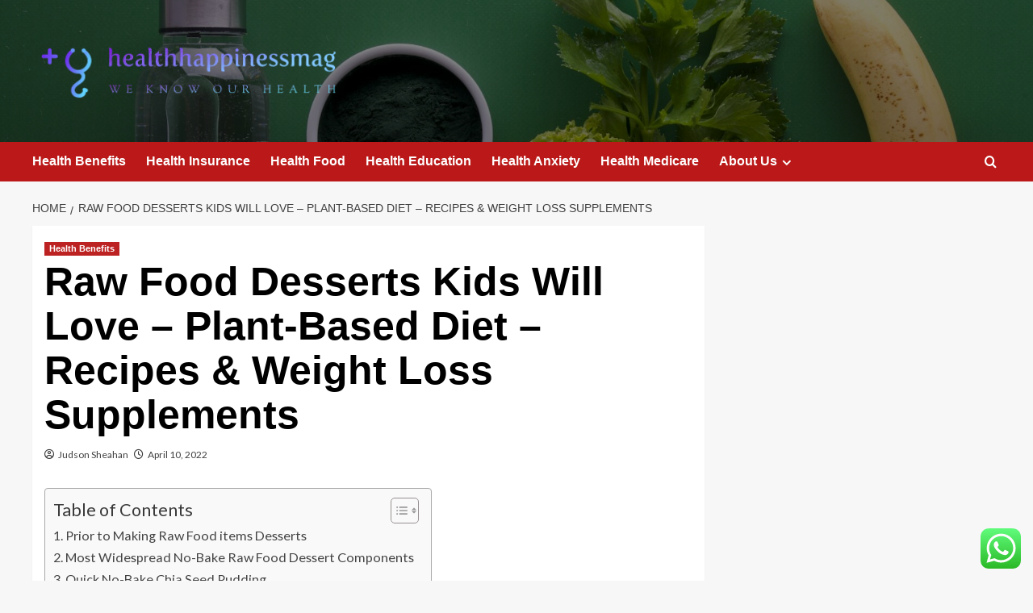

--- FILE ---
content_type: text/html; charset=UTF-8
request_url: https://healthhappinessmag.com/raw-food-desserts-kids-will-love-plant-based-diet-recipes-weight-loss-supplements.html
body_size: 24847
content:
<!doctype html>
<html lang="en-US" prefix="og: https://ogp.me/ns#">

<head>
  <meta charset="UTF-8">
  <meta name="viewport" content="width=device-width, initial-scale=1">
  <link rel="profile" href="https://gmpg.org/xfn/11">
  <link rel='preload' href='https://fonts.googleapis.com/css?family=Source%2BSans%2BPro%3A400%2C700%7CLato%3A400%2C700&#038;subset=latin&#038;display=swap' as='style' onload="this.onload=null;this.rel='stylesheet'" type='text/css' media='all' crossorigin='anonymous'>
<link rel='preconnect' href='https://fonts.googleapis.com' crossorigin='anonymous'>
<link rel='preconnect' href='https://fonts.gstatic.com' crossorigin='anonymous'>

<!-- Search Engine Optimization by Rank Math - https://rankmath.com/ -->
<title>Raw Food Desserts Kids Will Love - Plant-Based Diet - Recipes &amp; Weight Loss Supplements - healthhappinessmag</title>
<meta name="description" content="It can be quick to consider that having a raw-food, plant-based mostly diet implies keeping away from indulgent, decadent desserts. It can be even additional"/>
<meta name="robots" content="follow, index, max-snippet:-1, max-video-preview:-1, max-image-preview:large"/>
<link rel="canonical" href="https://healthhappinessmag.com/raw-food-desserts-kids-will-love-plant-based-diet-recipes-weight-loss-supplements.html" />
<meta property="og:locale" content="en_US" />
<meta property="og:type" content="article" />
<meta property="og:title" content="Raw Food Desserts Kids Will Love - Plant-Based Diet - Recipes &amp; Weight Loss Supplements - healthhappinessmag" />
<meta property="og:description" content="It can be quick to consider that having a raw-food, plant-based mostly diet implies keeping away from indulgent, decadent desserts. It can be even additional" />
<meta property="og:url" content="https://healthhappinessmag.com/raw-food-desserts-kids-will-love-plant-based-diet-recipes-weight-loss-supplements.html" />
<meta property="og:site_name" content="healthhappinessmag" />
<meta property="article:tag" content="Apostrophe Health Brian" />
<meta property="article:tag" content="Cobb Douglas Public Health Department" />
<meta property="article:tag" content="Cpap Health Market" />
<meta property="article:tag" content="Cvs Affordable Health Insurance" />
<meta property="article:tag" content="Delegation In Public Health" />
<meta property="article:tag" content="Envoy Health Denton Autumn Lake" />
<meta property="article:tag" content="Fairview Health Services Yelp" />
<meta property="article:tag" content="Greenville Rancheria Tribal Health Center" />
<meta property="article:tag" content="Health And Safety Conferences 2019" />
<meta property="article:tag" content="Health Benefit Exchange Coi" />
<meta property="article:tag" content="Health Benefits Feta Olive Oil" />
<meta property="article:tag" content="Health Benefits Pawpaw" />
<meta property="article:tag" content="Health Canada Processed Food" />
<meta property="article:tag" content="Health Insurance Cheaper Single" />
<meta property="article:tag" content="Health Net Login 2018" />
<meta property="article:tag" content="Health Net Therapist Los Angeles" />
<meta property="article:tag" content="Health Problems From Uranium" />
<meta property="article:tag" content="Health Professional Licensing Board" />
<meta property="article:tag" content="Healthy Recipes For Brain Health" />
<meta property="article:tag" content="Hi Health Hearing Aids Reviews" />
<meta property="article:tag" content="Horton Valley Behavioral Health" />
<meta property="article:tag" content="Hospital Sisters Health System Number" />
<meta property="article:tag" content="How Intergrity Investigate Health Care" />
<meta property="article:tag" content="Iggy Azalea Mental Health" />
<meta property="article:tag" content="Jay Williamson United Health" />
<meta property="article:tag" content="Kernersville Health Care Center Jobs" />
<meta property="article:tag" content="La Canada Health Care" />
<meta property="article:tag" content="Lee Health New Ceo" />
<meta property="article:tag" content="Lsd Health Effects Edu" />
<meta property="article:tag" content="Mental Health Dissertation Pdf" />
<meta property="article:tag" content="Mental Health Retraints" />
<meta property="article:tag" content="Mental Health Utilization Racial Groups" />
<meta property="article:tag" content="Most Common Crime Health" />
<meta property="article:tag" content="New Health Market Job Reviews" />
<meta property="article:tag" content="Nys Health Insurance License" />
<meta property="article:tag" content="Physician Assistant Health Professional Organizations" />
<meta property="article:tag" content="Plant And Health Quotes" />
<meta property="article:tag" content="Prestige Women&#039;S Health Care" />
<meta property="article:tag" content="Rex Health Care Login" />
<meta property="article:tag" content="Richmond Times Dispatch Health Reporters" />
<meta property="article:tag" content="Smokeless Tobacco Health Risks Definition" />
<meta property="article:tag" content="Soliant Health Houston" />
<meta property="article:tag" content="Stress Test S Health" />
<meta property="article:tag" content="Sunrise Health Care Moultrie Ga" />
<meta property="article:tag" content="Unified Life Insurance Health In" />
<meta property="article:tag" content="United Health Care Medcare" />
<meta property="article:tag" content="United Health Cincinnati Dentist Rating" />
<meta property="article:tag" content="United Hospital Mental Health Inpatient" />
<meta property="article:tag" content="Vive Health Coupon Codes" />
<meta property="article:tag" content="Wild Mosa Health Regen" />
<meta property="article:section" content="Health Benefits" />
<meta property="article:published_time" content="2022-04-10T02:41:56+00:00" />
<meta name="twitter:card" content="summary_large_image" />
<meta name="twitter:title" content="Raw Food Desserts Kids Will Love - Plant-Based Diet - Recipes &amp; Weight Loss Supplements - healthhappinessmag" />
<meta name="twitter:description" content="It can be quick to consider that having a raw-food, plant-based mostly diet implies keeping away from indulgent, decadent desserts. It can be even additional" />
<meta name="twitter:label1" content="Written by" />
<meta name="twitter:data1" content="Judson Sheahan" />
<meta name="twitter:label2" content="Time to read" />
<meta name="twitter:data2" content="6 minutes" />
<script type="application/ld+json" class="rank-math-schema">{"@context":"https://schema.org","@graph":[{"@type":["Person","Organization"],"@id":"https://healthhappinessmag.com/#person","name":"Judson Sheahan","logo":{"@type":"ImageObject","@id":"https://healthhappinessmag.com/#logo","url":"https://healthhappinessmag.com/wp-content/uploads/2022/10/cropped-default.png","contentUrl":"https://healthhappinessmag.com/wp-content/uploads/2022/10/cropped-default.png","caption":"healthhappinessmag","inLanguage":"en-US","width":"752","height":"138"},"image":{"@type":"ImageObject","@id":"https://healthhappinessmag.com/#logo","url":"https://healthhappinessmag.com/wp-content/uploads/2022/10/cropped-default.png","contentUrl":"https://healthhappinessmag.com/wp-content/uploads/2022/10/cropped-default.png","caption":"healthhappinessmag","inLanguage":"en-US","width":"752","height":"138"}},{"@type":"WebSite","@id":"https://healthhappinessmag.com/#website","url":"https://healthhappinessmag.com","name":"healthhappinessmag","publisher":{"@id":"https://healthhappinessmag.com/#person"},"inLanguage":"en-US"},{"@type":"ImageObject","@id":"https://www.myhdiet.com/wp-content/uploads/2022/02/HDiet_Landscape_RawDesserts.png","url":"https://www.myhdiet.com/wp-content/uploads/2022/02/HDiet_Landscape_RawDesserts.png","width":"200","height":"200","inLanguage":"en-US"},{"@type":"WebPage","@id":"https://healthhappinessmag.com/raw-food-desserts-kids-will-love-plant-based-diet-recipes-weight-loss-supplements.html#webpage","url":"https://healthhappinessmag.com/raw-food-desserts-kids-will-love-plant-based-diet-recipes-weight-loss-supplements.html","name":"Raw Food Desserts Kids Will Love - Plant-Based Diet - Recipes &amp; Weight Loss Supplements - healthhappinessmag","datePublished":"2022-04-10T02:41:56+00:00","dateModified":"2022-04-10T02:41:56+00:00","isPartOf":{"@id":"https://healthhappinessmag.com/#website"},"primaryImageOfPage":{"@id":"https://www.myhdiet.com/wp-content/uploads/2022/02/HDiet_Landscape_RawDesserts.png"},"inLanguage":"en-US"},{"@type":"Person","@id":"https://healthhappinessmag.com/author/judson-sheahan","name":"Judson Sheahan","url":"https://healthhappinessmag.com/author/judson-sheahan","image":{"@type":"ImageObject","@id":"https://secure.gravatar.com/avatar/5b31a48a993f587a2ca3db2149c7279504b24416231abe55f94b2c8e526d3e58?s=96&amp;d=mm&amp;r=g","url":"https://secure.gravatar.com/avatar/5b31a48a993f587a2ca3db2149c7279504b24416231abe55f94b2c8e526d3e58?s=96&amp;d=mm&amp;r=g","caption":"Judson Sheahan","inLanguage":"en-US"},"sameAs":["https://healthhappinessmag.com"]},{"@type":"BlogPosting","headline":"Raw Food Desserts Kids Will Love - Plant-Based Diet - Recipes &amp; Weight Loss Supplements -","datePublished":"2022-04-10T02:41:56+00:00","dateModified":"2022-04-10T02:41:56+00:00","articleSection":"Health Benefits","author":{"@id":"https://healthhappinessmag.com/author/judson-sheahan","name":"Judson Sheahan"},"publisher":{"@id":"https://healthhappinessmag.com/#person"},"description":"It can be quick to consider that having a raw-food, plant-based mostly diet implies keeping away from indulgent, decadent desserts. It can be even additional","name":"Raw Food Desserts Kids Will Love - Plant-Based Diet - Recipes &amp; Weight Loss Supplements -","@id":"https://healthhappinessmag.com/raw-food-desserts-kids-will-love-plant-based-diet-recipes-weight-loss-supplements.html#richSnippet","isPartOf":{"@id":"https://healthhappinessmag.com/raw-food-desserts-kids-will-love-plant-based-diet-recipes-weight-loss-supplements.html#webpage"},"image":{"@id":"https://www.myhdiet.com/wp-content/uploads/2022/02/HDiet_Landscape_RawDesserts.png"},"inLanguage":"en-US","mainEntityOfPage":{"@id":"https://healthhappinessmag.com/raw-food-desserts-kids-will-love-plant-based-diet-recipes-weight-loss-supplements.html#webpage"}}]}</script>
<!-- /Rank Math WordPress SEO plugin -->

<link rel='dns-prefetch' href='//fonts.googleapis.com' />
<link rel='preconnect' href='https://fonts.googleapis.com' />
<link rel='preconnect' href='https://fonts.gstatic.com' />
<link rel="alternate" type="application/rss+xml" title="healthhappinessmag &raquo; Feed" href="https://healthhappinessmag.com/feed" />
<link rel="alternate" type="application/rss+xml" title="healthhappinessmag &raquo; Comments Feed" href="https://healthhappinessmag.com/comments/feed" />
<link rel="alternate" title="oEmbed (JSON)" type="application/json+oembed" href="https://healthhappinessmag.com/wp-json/oembed/1.0/embed?url=https%3A%2F%2Fhealthhappinessmag.com%2Fraw-food-desserts-kids-will-love-plant-based-diet-recipes-weight-loss-supplements.html" />
<link rel="alternate" title="oEmbed (XML)" type="text/xml+oembed" href="https://healthhappinessmag.com/wp-json/oembed/1.0/embed?url=https%3A%2F%2Fhealthhappinessmag.com%2Fraw-food-desserts-kids-will-love-plant-based-diet-recipes-weight-loss-supplements.html&#038;format=xml" />
<style id='wp-img-auto-sizes-contain-inline-css' type='text/css'>
img:is([sizes=auto i],[sizes^="auto," i]){contain-intrinsic-size:3000px 1500px}
/*# sourceURL=wp-img-auto-sizes-contain-inline-css */
</style>

<link rel='stylesheet' id='ht_ctc_main_css-css' href='https://healthhappinessmag.com/wp-content/plugins/click-to-chat-for-whatsapp/new/inc/assets/css/main.css?ver=4.36' type='text/css' media='all' />
<style id='wp-emoji-styles-inline-css' type='text/css'>

	img.wp-smiley, img.emoji {
		display: inline !important;
		border: none !important;
		box-shadow: none !important;
		height: 1em !important;
		width: 1em !important;
		margin: 0 0.07em !important;
		vertical-align: -0.1em !important;
		background: none !important;
		padding: 0 !important;
	}
/*# sourceURL=wp-emoji-styles-inline-css */
</style>
<link rel='stylesheet' id='wp-block-library-css' href='https://healthhappinessmag.com/wp-includes/css/dist/block-library/style.min.css?ver=6.9' type='text/css' media='all' />
<style id='global-styles-inline-css' type='text/css'>
:root{--wp--preset--aspect-ratio--square: 1;--wp--preset--aspect-ratio--4-3: 4/3;--wp--preset--aspect-ratio--3-4: 3/4;--wp--preset--aspect-ratio--3-2: 3/2;--wp--preset--aspect-ratio--2-3: 2/3;--wp--preset--aspect-ratio--16-9: 16/9;--wp--preset--aspect-ratio--9-16: 9/16;--wp--preset--color--black: #000000;--wp--preset--color--cyan-bluish-gray: #abb8c3;--wp--preset--color--white: #ffffff;--wp--preset--color--pale-pink: #f78da7;--wp--preset--color--vivid-red: #cf2e2e;--wp--preset--color--luminous-vivid-orange: #ff6900;--wp--preset--color--luminous-vivid-amber: #fcb900;--wp--preset--color--light-green-cyan: #7bdcb5;--wp--preset--color--vivid-green-cyan: #00d084;--wp--preset--color--pale-cyan-blue: #8ed1fc;--wp--preset--color--vivid-cyan-blue: #0693e3;--wp--preset--color--vivid-purple: #9b51e0;--wp--preset--gradient--vivid-cyan-blue-to-vivid-purple: linear-gradient(135deg,rgb(6,147,227) 0%,rgb(155,81,224) 100%);--wp--preset--gradient--light-green-cyan-to-vivid-green-cyan: linear-gradient(135deg,rgb(122,220,180) 0%,rgb(0,208,130) 100%);--wp--preset--gradient--luminous-vivid-amber-to-luminous-vivid-orange: linear-gradient(135deg,rgb(252,185,0) 0%,rgb(255,105,0) 100%);--wp--preset--gradient--luminous-vivid-orange-to-vivid-red: linear-gradient(135deg,rgb(255,105,0) 0%,rgb(207,46,46) 100%);--wp--preset--gradient--very-light-gray-to-cyan-bluish-gray: linear-gradient(135deg,rgb(238,238,238) 0%,rgb(169,184,195) 100%);--wp--preset--gradient--cool-to-warm-spectrum: linear-gradient(135deg,rgb(74,234,220) 0%,rgb(151,120,209) 20%,rgb(207,42,186) 40%,rgb(238,44,130) 60%,rgb(251,105,98) 80%,rgb(254,248,76) 100%);--wp--preset--gradient--blush-light-purple: linear-gradient(135deg,rgb(255,206,236) 0%,rgb(152,150,240) 100%);--wp--preset--gradient--blush-bordeaux: linear-gradient(135deg,rgb(254,205,165) 0%,rgb(254,45,45) 50%,rgb(107,0,62) 100%);--wp--preset--gradient--luminous-dusk: linear-gradient(135deg,rgb(255,203,112) 0%,rgb(199,81,192) 50%,rgb(65,88,208) 100%);--wp--preset--gradient--pale-ocean: linear-gradient(135deg,rgb(255,245,203) 0%,rgb(182,227,212) 50%,rgb(51,167,181) 100%);--wp--preset--gradient--electric-grass: linear-gradient(135deg,rgb(202,248,128) 0%,rgb(113,206,126) 100%);--wp--preset--gradient--midnight: linear-gradient(135deg,rgb(2,3,129) 0%,rgb(40,116,252) 100%);--wp--preset--font-size--small: 13px;--wp--preset--font-size--medium: 20px;--wp--preset--font-size--large: 36px;--wp--preset--font-size--x-large: 42px;--wp--preset--spacing--20: 0.44rem;--wp--preset--spacing--30: 0.67rem;--wp--preset--spacing--40: 1rem;--wp--preset--spacing--50: 1.5rem;--wp--preset--spacing--60: 2.25rem;--wp--preset--spacing--70: 3.38rem;--wp--preset--spacing--80: 5.06rem;--wp--preset--shadow--natural: 6px 6px 9px rgba(0, 0, 0, 0.2);--wp--preset--shadow--deep: 12px 12px 50px rgba(0, 0, 0, 0.4);--wp--preset--shadow--sharp: 6px 6px 0px rgba(0, 0, 0, 0.2);--wp--preset--shadow--outlined: 6px 6px 0px -3px rgb(255, 255, 255), 6px 6px rgb(0, 0, 0);--wp--preset--shadow--crisp: 6px 6px 0px rgb(0, 0, 0);}:root { --wp--style--global--content-size: 800px;--wp--style--global--wide-size: 1200px; }:where(body) { margin: 0; }.wp-site-blocks > .alignleft { float: left; margin-right: 2em; }.wp-site-blocks > .alignright { float: right; margin-left: 2em; }.wp-site-blocks > .aligncenter { justify-content: center; margin-left: auto; margin-right: auto; }:where(.wp-site-blocks) > * { margin-block-start: 24px; margin-block-end: 0; }:where(.wp-site-blocks) > :first-child { margin-block-start: 0; }:where(.wp-site-blocks) > :last-child { margin-block-end: 0; }:root { --wp--style--block-gap: 24px; }:root :where(.is-layout-flow) > :first-child{margin-block-start: 0;}:root :where(.is-layout-flow) > :last-child{margin-block-end: 0;}:root :where(.is-layout-flow) > *{margin-block-start: 24px;margin-block-end: 0;}:root :where(.is-layout-constrained) > :first-child{margin-block-start: 0;}:root :where(.is-layout-constrained) > :last-child{margin-block-end: 0;}:root :where(.is-layout-constrained) > *{margin-block-start: 24px;margin-block-end: 0;}:root :where(.is-layout-flex){gap: 24px;}:root :where(.is-layout-grid){gap: 24px;}.is-layout-flow > .alignleft{float: left;margin-inline-start: 0;margin-inline-end: 2em;}.is-layout-flow > .alignright{float: right;margin-inline-start: 2em;margin-inline-end: 0;}.is-layout-flow > .aligncenter{margin-left: auto !important;margin-right: auto !important;}.is-layout-constrained > .alignleft{float: left;margin-inline-start: 0;margin-inline-end: 2em;}.is-layout-constrained > .alignright{float: right;margin-inline-start: 2em;margin-inline-end: 0;}.is-layout-constrained > .aligncenter{margin-left: auto !important;margin-right: auto !important;}.is-layout-constrained > :where(:not(.alignleft):not(.alignright):not(.alignfull)){max-width: var(--wp--style--global--content-size);margin-left: auto !important;margin-right: auto !important;}.is-layout-constrained > .alignwide{max-width: var(--wp--style--global--wide-size);}body .is-layout-flex{display: flex;}.is-layout-flex{flex-wrap: wrap;align-items: center;}.is-layout-flex > :is(*, div){margin: 0;}body .is-layout-grid{display: grid;}.is-layout-grid > :is(*, div){margin: 0;}body{padding-top: 0px;padding-right: 0px;padding-bottom: 0px;padding-left: 0px;}a:where(:not(.wp-element-button)){text-decoration: none;}:root :where(.wp-element-button, .wp-block-button__link){background-color: #32373c;border-radius: 0;border-width: 0;color: #fff;font-family: inherit;font-size: inherit;font-style: inherit;font-weight: inherit;letter-spacing: inherit;line-height: inherit;padding-top: calc(0.667em + 2px);padding-right: calc(1.333em + 2px);padding-bottom: calc(0.667em + 2px);padding-left: calc(1.333em + 2px);text-decoration: none;text-transform: inherit;}.has-black-color{color: var(--wp--preset--color--black) !important;}.has-cyan-bluish-gray-color{color: var(--wp--preset--color--cyan-bluish-gray) !important;}.has-white-color{color: var(--wp--preset--color--white) !important;}.has-pale-pink-color{color: var(--wp--preset--color--pale-pink) !important;}.has-vivid-red-color{color: var(--wp--preset--color--vivid-red) !important;}.has-luminous-vivid-orange-color{color: var(--wp--preset--color--luminous-vivid-orange) !important;}.has-luminous-vivid-amber-color{color: var(--wp--preset--color--luminous-vivid-amber) !important;}.has-light-green-cyan-color{color: var(--wp--preset--color--light-green-cyan) !important;}.has-vivid-green-cyan-color{color: var(--wp--preset--color--vivid-green-cyan) !important;}.has-pale-cyan-blue-color{color: var(--wp--preset--color--pale-cyan-blue) !important;}.has-vivid-cyan-blue-color{color: var(--wp--preset--color--vivid-cyan-blue) !important;}.has-vivid-purple-color{color: var(--wp--preset--color--vivid-purple) !important;}.has-black-background-color{background-color: var(--wp--preset--color--black) !important;}.has-cyan-bluish-gray-background-color{background-color: var(--wp--preset--color--cyan-bluish-gray) !important;}.has-white-background-color{background-color: var(--wp--preset--color--white) !important;}.has-pale-pink-background-color{background-color: var(--wp--preset--color--pale-pink) !important;}.has-vivid-red-background-color{background-color: var(--wp--preset--color--vivid-red) !important;}.has-luminous-vivid-orange-background-color{background-color: var(--wp--preset--color--luminous-vivid-orange) !important;}.has-luminous-vivid-amber-background-color{background-color: var(--wp--preset--color--luminous-vivid-amber) !important;}.has-light-green-cyan-background-color{background-color: var(--wp--preset--color--light-green-cyan) !important;}.has-vivid-green-cyan-background-color{background-color: var(--wp--preset--color--vivid-green-cyan) !important;}.has-pale-cyan-blue-background-color{background-color: var(--wp--preset--color--pale-cyan-blue) !important;}.has-vivid-cyan-blue-background-color{background-color: var(--wp--preset--color--vivid-cyan-blue) !important;}.has-vivid-purple-background-color{background-color: var(--wp--preset--color--vivid-purple) !important;}.has-black-border-color{border-color: var(--wp--preset--color--black) !important;}.has-cyan-bluish-gray-border-color{border-color: var(--wp--preset--color--cyan-bluish-gray) !important;}.has-white-border-color{border-color: var(--wp--preset--color--white) !important;}.has-pale-pink-border-color{border-color: var(--wp--preset--color--pale-pink) !important;}.has-vivid-red-border-color{border-color: var(--wp--preset--color--vivid-red) !important;}.has-luminous-vivid-orange-border-color{border-color: var(--wp--preset--color--luminous-vivid-orange) !important;}.has-luminous-vivid-amber-border-color{border-color: var(--wp--preset--color--luminous-vivid-amber) !important;}.has-light-green-cyan-border-color{border-color: var(--wp--preset--color--light-green-cyan) !important;}.has-vivid-green-cyan-border-color{border-color: var(--wp--preset--color--vivid-green-cyan) !important;}.has-pale-cyan-blue-border-color{border-color: var(--wp--preset--color--pale-cyan-blue) !important;}.has-vivid-cyan-blue-border-color{border-color: var(--wp--preset--color--vivid-cyan-blue) !important;}.has-vivid-purple-border-color{border-color: var(--wp--preset--color--vivid-purple) !important;}.has-vivid-cyan-blue-to-vivid-purple-gradient-background{background: var(--wp--preset--gradient--vivid-cyan-blue-to-vivid-purple) !important;}.has-light-green-cyan-to-vivid-green-cyan-gradient-background{background: var(--wp--preset--gradient--light-green-cyan-to-vivid-green-cyan) !important;}.has-luminous-vivid-amber-to-luminous-vivid-orange-gradient-background{background: var(--wp--preset--gradient--luminous-vivid-amber-to-luminous-vivid-orange) !important;}.has-luminous-vivid-orange-to-vivid-red-gradient-background{background: var(--wp--preset--gradient--luminous-vivid-orange-to-vivid-red) !important;}.has-very-light-gray-to-cyan-bluish-gray-gradient-background{background: var(--wp--preset--gradient--very-light-gray-to-cyan-bluish-gray) !important;}.has-cool-to-warm-spectrum-gradient-background{background: var(--wp--preset--gradient--cool-to-warm-spectrum) !important;}.has-blush-light-purple-gradient-background{background: var(--wp--preset--gradient--blush-light-purple) !important;}.has-blush-bordeaux-gradient-background{background: var(--wp--preset--gradient--blush-bordeaux) !important;}.has-luminous-dusk-gradient-background{background: var(--wp--preset--gradient--luminous-dusk) !important;}.has-pale-ocean-gradient-background{background: var(--wp--preset--gradient--pale-ocean) !important;}.has-electric-grass-gradient-background{background: var(--wp--preset--gradient--electric-grass) !important;}.has-midnight-gradient-background{background: var(--wp--preset--gradient--midnight) !important;}.has-small-font-size{font-size: var(--wp--preset--font-size--small) !important;}.has-medium-font-size{font-size: var(--wp--preset--font-size--medium) !important;}.has-large-font-size{font-size: var(--wp--preset--font-size--large) !important;}.has-x-large-font-size{font-size: var(--wp--preset--font-size--x-large) !important;}
/*# sourceURL=global-styles-inline-css */
</style>

<link rel='stylesheet' id='contact-form-7-css' href='https://healthhappinessmag.com/wp-content/plugins/contact-form-7/includes/css/styles.css?ver=6.1.4' type='text/css' media='all' />
<style id='contact-form-7-inline-css' type='text/css'>
.wpcf7 .wpcf7-recaptcha iframe {margin-bottom: 0;}.wpcf7 .wpcf7-recaptcha[data-align="center"] > div {margin: 0 auto;}.wpcf7 .wpcf7-recaptcha[data-align="right"] > div {margin: 0 0 0 auto;}
/*# sourceURL=contact-form-7-inline-css */
</style>
<link rel='stylesheet' id='ez-toc-css' href='https://healthhappinessmag.com/wp-content/plugins/easy-table-of-contents/assets/css/screen.min.css?ver=2.0.80' type='text/css' media='all' />
<style id='ez-toc-inline-css' type='text/css'>
div#ez-toc-container .ez-toc-title {font-size: 120%;}div#ez-toc-container .ez-toc-title {font-weight: 500;}div#ez-toc-container ul li , div#ez-toc-container ul li a {font-size: 95%;}div#ez-toc-container ul li , div#ez-toc-container ul li a {font-weight: 500;}div#ez-toc-container nav ul ul li {font-size: 90%;}.ez-toc-box-title {font-weight: bold; margin-bottom: 10px; text-align: center; text-transform: uppercase; letter-spacing: 1px; color: #666; padding-bottom: 5px;position:absolute;top:-4%;left:5%;background-color: inherit;transition: top 0.3s ease;}.ez-toc-box-title.toc-closed {top:-25%;}
.ez-toc-container-direction {direction: ltr;}.ez-toc-counter ul{counter-reset: item ;}.ez-toc-counter nav ul li a::before {content: counters(item, '.', decimal) '. ';display: inline-block;counter-increment: item;flex-grow: 0;flex-shrink: 0;margin-right: .2em; float: left; }.ez-toc-widget-direction {direction: ltr;}.ez-toc-widget-container ul{counter-reset: item ;}.ez-toc-widget-container nav ul li a::before {content: counters(item, '.', decimal) '. ';display: inline-block;counter-increment: item;flex-grow: 0;flex-shrink: 0;margin-right: .2em; float: left; }
/*# sourceURL=ez-toc-inline-css */
</style>
<link rel='stylesheet' id='covernews-google-fonts-css' href='https://fonts.googleapis.com/css?family=Source%2BSans%2BPro%3A400%2C700%7CLato%3A400%2C700&#038;subset=latin&#038;display=swap' type='text/css' media='all' />
<link rel='stylesheet' id='covernews-icons-css' href='https://healthhappinessmag.com/wp-content/themes/covernews/assets/icons/style.css?ver=6.9' type='text/css' media='all' />
<link rel='stylesheet' id='bootstrap-css' href='https://healthhappinessmag.com/wp-content/themes/covernews/assets/bootstrap/css/bootstrap.min.css?ver=6.9' type='text/css' media='all' />
<link rel='stylesheet' id='covernews-style-css' href='https://healthhappinessmag.com/wp-content/themes/covernews/style.min.css?ver=6.0.4' type='text/css' media='all' />
<script type="text/javascript" src="https://healthhappinessmag.com/wp-includes/js/jquery/jquery.min.js?ver=3.7.1" id="jquery-core-js"></script>
<script type="text/javascript" src="https://healthhappinessmag.com/wp-includes/js/jquery/jquery-migrate.min.js?ver=3.4.1" id="jquery-migrate-js"></script>
<link rel="https://api.w.org/" href="https://healthhappinessmag.com/wp-json/" /><link rel="alternate" title="JSON" type="application/json" href="https://healthhappinessmag.com/wp-json/wp/v2/posts/2134" /><link rel="EditURI" type="application/rsd+xml" title="RSD" href="https://healthhappinessmag.com/xmlrpc.php?rsd" />
<meta name="generator" content="WordPress 6.9" />
<link rel='shortlink' href='https://healthhappinessmag.com/?p=2134' />
<!-- HFCM by 99 Robots - Snippet # 5: gsc -->
<meta name="google-site-verification" content="9OdlzoOuVp_gldgTkJwLwdJ90FgM3w1Q9YSgTmSUm4Q" />
<!-- /end HFCM by 99 Robots -->
<link rel="preload" href="https://healthhappinessmag.com/wp-content/uploads/2025/10/cropped-vitalii-pavlyshynets-kcRFW-Hje8Y-unsplash.jpg" as="image">        <style type="text/css">
                        .site-title,
            .site-description {
                position: absolute;
                clip: rect(1px, 1px, 1px, 1px);
                display: none;
            }

                    .elementor-template-full-width .elementor-section.elementor-section-full_width > .elementor-container,
        .elementor-template-full-width .elementor-section.elementor-section-boxed > .elementor-container{
            max-width: 1200px;
        }
        @media (min-width: 1600px){
            .elementor-template-full-width .elementor-section.elementor-section-full_width > .elementor-container,
            .elementor-template-full-width .elementor-section.elementor-section-boxed > .elementor-container{
                max-width: 1600px;
            }
        }
        
        .align-content-left .elementor-section-stretched,
        .align-content-right .elementor-section-stretched {
            max-width: 100%;
            left: 0 !important;
        }


        </style>
        <link rel="icon" href="https://healthhappinessmag.com/wp-content/uploads/2025/06/cropped-cover-2-scaled-1-32x32.png" sizes="32x32" />
<link rel="icon" href="https://healthhappinessmag.com/wp-content/uploads/2025/06/cropped-cover-2-scaled-1-192x192.png" sizes="192x192" />
<link rel="apple-touch-icon" href="https://healthhappinessmag.com/wp-content/uploads/2025/06/cropped-cover-2-scaled-1-180x180.png" />
<meta name="msapplication-TileImage" content="https://healthhappinessmag.com/wp-content/uploads/2025/06/cropped-cover-2-scaled-1-270x270.png" />
<link rel="preload" as="image" href="https://lh7-rt.googleusercontent.com/docsz/AD_4nXfF4VNpdpbKvYFLUq2u5nbCAqdt9qkYBrRWMFGgSfkdzbtQXWzF0W1pK0FtOiOcKk7irZeQtyTPpJW5IrHA6LEtHpcdBYbbqbPhtjnee8Nw4GYKDxZuXEnhDZSc_FvpI-vquI6Ij_AFlELPMGYjkOPnk7UU?key=DMGkBTx2E9YenSawdhzACg"><link rel="preload" as="image" href="https://lh7-rt.googleusercontent.com/docsz/AD_4nXfLI6kxcOQNFTUgRaVSxglBfuCohqmN1VDL6V4ZSbH_djIokB42bu7JnPg0kEALpvbELjFYrOqKB7eB4Uq43QdHofyAz5shVuhilvNBIeE6cTpaMBghs1JO2kcbfQtuvr-Q8-Lfstk38hFCp7Tk-vGVGeQB?key=bKj7-8XgoBgSGtXLAyRUXA"><link rel="preload" as="image" href="https://lh7-rt.googleusercontent.com/docsz/AD_4nXf13Ht4wGK0qHRjQeFjcY-8qX4UZ3kHlqEmpJLAl-0VDSwEdXhjzN4m0DTDa4vGHS6bYa1Tw3UJnHwkt6RDAAIAw15goA4l9JDVdeS96wX1KaKnObOi6foczxo93oqkKTtis3fHgPd7nLxIZ_ymlca-UeTU?key=IK74ovr118mlqS7DAhfS2w"><link rel="preload" as="image" href="https://healthhappinessmag.com/wp-content/uploads/2026/01/image.png"><link rel="preload" as="image" href="https://healthhappinessmag.com/wp-content/uploads/2025/10/image-1024x682.jpeg"><link rel="preload" as="image" href="https://merachfit.com/cdn/shop/files/1_6ca5d133-19f8-42ee-acb3-ebf7cc594c57.jpg?v=1750314271&#038;width=2048"><link rel="preload" as="image" href="https://prohibitionsoap.com/cdn/shop/articles/2025_Beard.jpg?v=1744849171"><link rel="preload" as="image" href="https://images.everydayhealth.com/images/diet-nutrition/how-to-brew-the-healthiest-cup-of-coffee-1440x810.jpg?sfvrsn=31b06c41_5"></head>









<body class="wp-singular post-template-default single single-post postid-2134 single-format-standard wp-custom-logo wp-embed-responsive wp-theme-covernews default-content-layout archive-layout-grid scrollup-sticky-header aft-sticky-header aft-sticky-sidebar default aft-container-default aft-main-banner-slider-editors-picks-trending single-content-mode-default header-image-default align-content-left aft-and">
  
  
  <div id="page" class="site">
    <a class="skip-link screen-reader-text" href="#content">Skip to content</a>

    <div class="header-layout-1">
    <header id="masthead" class="site-header">
        <div class="masthead-banner af-header-image data-bg" style="background-image: url(https://healthhappinessmag.com/wp-content/uploads/2025/10/cropped-vitalii-pavlyshynets-kcRFW-Hje8Y-unsplash.jpg);">
      <div class="container">
        <div class="row">
          <div class="col-md-4">
            <div class="site-branding">
              <a href="https://healthhappinessmag.com/" class="custom-logo-link" rel="home"><img width="785" height="174" src="https://healthhappinessmag.com/wp-content/uploads/2025/06/cropped-default-1.png" class="custom-logo" alt="healthhappinessmag" decoding="async" fetchpriority="high" srcset="https://healthhappinessmag.com/wp-content/uploads/2025/06/cropped-default-1.png 785w, https://healthhappinessmag.com/wp-content/uploads/2025/06/cropped-default-1-300x66.png 300w, https://healthhappinessmag.com/wp-content/uploads/2025/06/cropped-default-1-768x170.png 768w" sizes="(max-width: 785px) 100vw, 785px" loading="lazy" /></a>                <p class="site-title font-family-1">
                  <a href="https://healthhappinessmag.com/" rel="home">healthhappinessmag</a>
                </p>
              
                              <p class="site-description">We Know Our Health</p>
                          </div>
          </div>
          <div class="col-md-8">
                      </div>
        </div>
      </div>
    </div>
    <nav id="site-navigation" class="main-navigation">
      <div class="container">
        <div class="row">
          <div class="kol-12">
            <div class="navigation-container">

              <div class="main-navigation-container-items-wrapper">

                <span class="toggle-menu">
                  <a
                    href="#"
                    class="aft-void-menu"
                    role="button"
                    aria-label="Toggle Primary Menu"
                    aria-controls="primary-menu" aria-expanded="false">
                    <span class="screen-reader-text">Primary Menu</span>
                    <i class="ham"></i>
                  </a>
                </span>
                <span class="af-mobile-site-title-wrap">
                  <a href="https://healthhappinessmag.com/" class="custom-logo-link" rel="home"><img width="785" height="174" src="https://healthhappinessmag.com/wp-content/uploads/2025/06/cropped-default-1.png" class="custom-logo" alt="healthhappinessmag" decoding="async" srcset="https://healthhappinessmag.com/wp-content/uploads/2025/06/cropped-default-1.png 785w, https://healthhappinessmag.com/wp-content/uploads/2025/06/cropped-default-1-300x66.png 300w, https://healthhappinessmag.com/wp-content/uploads/2025/06/cropped-default-1-768x170.png 768w" sizes="(max-width: 785px) 100vw, 785px" loading="lazy" /></a>                  <p class="site-title font-family-1">
                    <a href="https://healthhappinessmag.com/" rel="home">healthhappinessmag</a>
                  </p>
                </span>
                <div class="menu main-menu"><ul id="primary-menu" class="menu"><li id="menu-item-6060" class="menu-item menu-item-type-taxonomy menu-item-object-category current-post-ancestor current-menu-parent current-post-parent menu-item-6060"><a href="https://healthhappinessmag.com/category/health-benefits">Health Benefits</a></li>
<li id="menu-item-6061" class="menu-item menu-item-type-taxonomy menu-item-object-category menu-item-6061"><a href="https://healthhappinessmag.com/category/health-insurance">Health Insurance</a></li>
<li id="menu-item-6062" class="menu-item menu-item-type-taxonomy menu-item-object-category menu-item-6062"><a href="https://healthhappinessmag.com/category/health-food">Health Food</a></li>
<li id="menu-item-6063" class="menu-item menu-item-type-taxonomy menu-item-object-category menu-item-6063"><a href="https://healthhappinessmag.com/category/health-education">Health Education</a></li>
<li id="menu-item-6064" class="menu-item menu-item-type-taxonomy menu-item-object-category menu-item-6064"><a href="https://healthhappinessmag.com/category/health-anxiety">Health Anxiety</a></li>
<li id="menu-item-6065" class="menu-item menu-item-type-taxonomy menu-item-object-category menu-item-6065"><a href="https://healthhappinessmag.com/category/health-medicare">Health Medicare</a></li>
<li id="menu-item-6068" class="menu-item menu-item-type-post_type menu-item-object-page menu-item-has-children menu-item-6068"><a href="https://healthhappinessmag.com/about-us">About Us</a>
<ul class="sub-menu">
	<li id="menu-item-6069" class="menu-item menu-item-type-post_type menu-item-object-page menu-item-6069"><a href="https://healthhappinessmag.com/privacy-policy-2">Privacy Policy</a></li>
	<li id="menu-item-6071" class="menu-item menu-item-type-post_type menu-item-object-page menu-item-6071"><a href="https://healthhappinessmag.com/contact-us">Contact Us</a></li>
	<li id="menu-item-6070" class="menu-item menu-item-type-post_type menu-item-object-page menu-item-6070"><a href="https://healthhappinessmag.com/advertise-here">Advertise Here</a></li>
	<li id="menu-item-6072" class="menu-item menu-item-type-post_type menu-item-object-page menu-item-6072"><a href="https://healthhappinessmag.com/sitemap">Sitemap</a></li>
</ul>
</li>
</ul></div>              </div>
              <div class="cart-search">

                <div class="af-search-wrap">
                  <div class="search-overlay">
                    <a href="#" title="Search" class="search-icon">
                      <i class="fa fa-search"></i>
                    </a>
                    <div class="af-search-form">
                      <form role="search" method="get" class="search-form" action="https://healthhappinessmag.com/">
				<label>
					<span class="screen-reader-text">Search for:</span>
					<input type="search" class="search-field" placeholder="Search &hellip;" value="" name="s" />
				</label>
				<input type="submit" class="search-submit" value="Search" />
			</form>                    </div>
                  </div>
                </div>
              </div>


            </div>
          </div>
        </div>
      </div>
    </nav>
  </header>
</div>

    
    <div id="content" class="container">
                <div class="em-breadcrumbs font-family-1 covernews-breadcrumbs">
      <div class="row">
        <div role="navigation" aria-label="Breadcrumbs" class="breadcrumb-trail breadcrumbs" itemprop="breadcrumb"><ul class="trail-items" itemscope itemtype="http://schema.org/BreadcrumbList"><meta name="numberOfItems" content="2" /><meta name="itemListOrder" content="Ascending" /><li itemprop="itemListElement" itemscope itemtype="http://schema.org/ListItem" class="trail-item trail-begin"><a href="https://healthhappinessmag.com" rel="home" itemprop="item"><span itemprop="name">Home</span></a><meta itemprop="position" content="1" /></li><li itemprop="itemListElement" itemscope itemtype="http://schema.org/ListItem" class="trail-item trail-end"><a href="https://healthhappinessmag.com/raw-food-desserts-kids-will-love-plant-based-diet-recipes-weight-loss-supplements.html" itemprop="item"><span itemprop="name">Raw Food Desserts Kids Will Love &#8211; Plant-Based Diet &#8211; Recipes &#038; Weight Loss Supplements</span></a><meta itemprop="position" content="2" /></li></ul></div>      </div>
    </div>
        <div class="section-block-upper row">
                <div id="primary" class="content-area">
                    <main id="main" class="site-main">

                                                    <article id="post-2134" class="af-single-article post-2134 post type-post status-publish format-standard hentry category-health-benefits tag-apostrophe-health-brian tag-cobb-douglas-public-health-department tag-cpap-health-market tag-cvs-affordable-health-insurance tag-delegation-in-public-health tag-envoy-health-denton-autumn-lake tag-fairview-health-services-yelp tag-greenville-rancheria-tribal-health-center tag-health-and-safety-conferences-2019 tag-health-benefit-exchange-coi tag-health-benefits-feta-olive-oil tag-health-benefits-pawpaw tag-health-canada-processed-food tag-health-insurance-cheaper-single tag-health-net-login-2018 tag-health-net-therapist-los-angeles tag-health-problems-from-uranium tag-health-professional-licensing-board tag-healthy-recipes-for-brain-health tag-hi-health-hearing-aids-reviews tag-horton-valley-behavioral-health tag-hospital-sisters-health-system-number tag-how-intergrity-investigate-health-care tag-iggy-azalea-mental-health tag-jay-williamson-united-health tag-kernersville-health-care-center-jobs tag-la-canada-health-care tag-lee-health-new-ceo tag-lsd-health-effects-edu tag-mental-health-dissertation-pdf tag-mental-health-retraints tag-mental-health-utilization-racial-groups tag-most-common-crime-health tag-new-health-market-job-reviews tag-nys-health-insurance-license tag-physician-assistant-health-professional-organizations tag-plant-and-health-quotes tag-prestige-womens-health-care tag-rex-health-care-login tag-richmond-times-dispatch-health-reporters tag-smokeless-tobacco-health-risks-definition tag-soliant-health-houston tag-stress-test-s-health tag-sunrise-health-care-moultrie-ga tag-unified-life-insurance-health-in tag-united-health-care-medcare tag-united-health-cincinnati-dentist-rating tag-united-hospital-mental-health-inpatient tag-vive-health-coupon-codes tag-wild-mosa-health-regen">
                                <div class="entry-content-wrap">
                                    <header class="entry-header">

    <div class="header-details-wrapper">
        <div class="entry-header-details">
                            <div class="figure-categories figure-categories-bg">
                                        <ul class="cat-links"><li class="meta-category">
                             <a class="covernews-categories category-color-1"
                            href="https://healthhappinessmag.com/category/health-benefits" 
                            aria-label="View all posts in Health Benefits"> 
                                 Health Benefits
                             </a>
                        </li></ul>                </div>
                        <h1 class="entry-title">Raw Food Desserts Kids Will Love &#8211; Plant-Based Diet &#8211; Recipes &#038; Weight Loss Supplements</h1>
            
                
    <span class="author-links">

      
        <span class="item-metadata posts-author">
          <i class="far fa-user-circle"></i>
                          <a href="https://healthhappinessmag.com/author/judson-sheahan">
                    Judson Sheahan                </a>
               </span>
                    <span class="item-metadata posts-date">
          <i class="far fa-clock"></i>
          <a href="https://healthhappinessmag.com/2022/04">
            April 10, 2022          </a>
        </span>
                </span>
                

                    </div>
    </div>

        <div class="aft-post-thumbnail-wrapper">    
            </div>
    </header><!-- .entry-header -->                                    

    <div class="entry-content">
        <div id="ez-toc-container" class="ez-toc-v2_0_80 counter-hierarchy ez-toc-counter ez-toc-grey ez-toc-container-direction">
<div class="ez-toc-title-container">
<p class="ez-toc-title ez-toc-toggle" style="cursor:pointer">Table of Contents</p>
<span class="ez-toc-title-toggle"><a href="#" class="ez-toc-pull-right ez-toc-btn ez-toc-btn-xs ez-toc-btn-default ez-toc-toggle" aria-label="Toggle Table of Content"><span class="ez-toc-js-icon-con"><span class=""><span class="eztoc-hide" style="display:none;">Toggle</span><span class="ez-toc-icon-toggle-span"><svg style="fill: #999;color:#999" xmlns="http://www.w3.org/2000/svg" class="list-377408" width="20px" height="20px" viewBox="0 0 24 24" fill="none"><path d="M6 6H4v2h2V6zm14 0H8v2h12V6zM4 11h2v2H4v-2zm16 0H8v2h12v-2zM4 16h2v2H4v-2zm16 0H8v2h12v-2z" fill="currentColor"></path></svg><svg style="fill: #999;color:#999" class="arrow-unsorted-368013" xmlns="http://www.w3.org/2000/svg" width="10px" height="10px" viewBox="0 0 24 24" version="1.2" baseProfile="tiny"><path d="M18.2 9.3l-6.2-6.3-6.2 6.3c-.2.2-.3.4-.3.7s.1.5.3.7c.2.2.4.3.7.3h11c.3 0 .5-.1.7-.3.2-.2.3-.5.3-.7s-.1-.5-.3-.7zM5.8 14.7l6.2 6.3 6.2-6.3c.2-.2.3-.5.3-.7s-.1-.5-.3-.7c-.2-.2-.4-.3-.7-.3h-11c-.3 0-.5.1-.7.3-.2.2-.3.5-.3.7s.1.5.3.7z"/></svg></span></span></span></a></span></div>
<nav><ul class='ez-toc-list ez-toc-list-level-1 ' ><li class='ez-toc-page-1 ez-toc-heading-level-2'><a class="ez-toc-link ez-toc-heading-1" href="#Prior_to_Making_Raw_Food_items_Desserts" >Prior to Making Raw Food items Desserts</a></li><li class='ez-toc-page-1 ez-toc-heading-level-2'><a class="ez-toc-link ez-toc-heading-2" href="#Most_Widespread_No-Bake_Raw_Food_Dessert_Components" >Most Widespread No-Bake Raw Food Dessert Components</a></li><li class='ez-toc-page-1 ez-toc-heading-level-2'><a class="ez-toc-link ez-toc-heading-3" href="#Quick_No-Bake_Chia_Seed_Pudding" >Quick No-Bake Chia Seed Pudding</a></li><li class='ez-toc-page-1 ez-toc-heading-level-2'><a class="ez-toc-link ez-toc-heading-4" href="#Cookie_Dough_Bars" >Cookie Dough Bars</a></li><li class='ez-toc-page-1 ez-toc-heading-level-2'><a class="ez-toc-link ez-toc-heading-5" href="#What_you_require" >What you require:</a></li><li class='ez-toc-page-1 ez-toc-heading-level-2'><a class="ez-toc-link ez-toc-heading-6" href="#How_to_make_them" >How to make them:</a></li><li class='ez-toc-page-1 ez-toc-heading-level-2'><a class="ez-toc-link ez-toc-heading-7" href="#Decadent_Raw_Brownies_with_Avocado_Chocolate_Frosting" >Decadent Raw Brownies with Avocado Chocolate Frosting</a></li><li class='ez-toc-page-1 ez-toc-heading-level-2'><a class="ez-toc-link ez-toc-heading-8" href="#Ingredients_for_Uncooked_No-Bake_Brownies" >Ingredients for Uncooked No-Bake Brownies:</a></li><li class='ez-toc-page-1 ez-toc-heading-level-2'><a class="ez-toc-link ez-toc-heading-9" href="#Substances_for_Avocado_Chocolate_Frosting" >Substances for Avocado Chocolate Frosting:</a></li><li class='ez-toc-page-1 ez-toc-heading-level-2'><a class="ez-toc-link ez-toc-heading-10" href="#How_to_Make_the_Brownies" >How to Make the Brownies:</a></li><li class='ez-toc-page-1 ez-toc-heading-level-2'><a class="ez-toc-link ez-toc-heading-11" href="#You_May_Also_Like" >You May Also Like:</a></li></ul></nav></div>
<div>
<div class="content-single-thumb">
<img decoding="async" data-aspectratio="1200/628" width="1200" height="628" src="https://www.myhdiet.com/wp-content/uploads/2022/02/HDiet_Landscape_RawDesserts.png" class="attachment-post-thumbnail size-post-thumbnail wp-post-image lazyload" alt="" loading="lazy" srcset="https://www.myhdiet.com/wp-content/uploads/2022/02/HDiet_Landscape_RawDesserts.png 1200w, https://www.myhdiet.com/wp-content/uploads/2022/02/HDiet_Landscape_RawDesserts-300x157.png 300w, https://www.myhdiet.com/wp-content/uploads/2022/02/HDiet_Landscape_RawDesserts-1024x536.png 1024w, https://www.myhdiet.com/wp-content/uploads/2022/02/HDiet_Landscape_RawDesserts-768x402.png 768w, https://www.myhdiet.com/wp-content/uploads/2022/02/HDiet_Landscape_RawDesserts-125x65.png 125w, https://www.myhdiet.com/wp-content/uploads/2022/02/HDiet_Landscape_RawDesserts-75x39.png 75w" sizes="auto, (max-width: 1200px) 100vw, 1200px"/><noscript><img decoding="async" width="1200" height="628" src="https://www.myhdiet.com/wp-content/uploads/2022/02/HDiet_Landscape_RawDesserts.png" class="attachment-post-thumbnail size-post-thumbnail wp-post-image" alt="" loading="lazy" srcset="https://www.myhdiet.com/wp-content/uploads/2022/02/HDiet_Landscape_RawDesserts.png 1200w, https://www.myhdiet.com/wp-content/uploads/2022/02/HDiet_Landscape_RawDesserts-300x157.png 300w, https://www.myhdiet.com/wp-content/uploads/2022/02/HDiet_Landscape_RawDesserts-1024x536.png 1024w, https://www.myhdiet.com/wp-content/uploads/2022/02/HDiet_Landscape_RawDesserts-768x402.png 768w, https://www.myhdiet.com/wp-content/uploads/2022/02/HDiet_Landscape_RawDesserts-125x65.png 125w, https://www.myhdiet.com/wp-content/uploads/2022/02/HDiet_Landscape_RawDesserts-75x39.png 75w" sizes="auto, (max-width: 1200px) 100vw, 1200px"/></noscript></div>
<p>It can be quick to consider that having a raw-food, plant-based mostly diet implies keeping away from indulgent, decadent desserts. It can be even additional challenging to wrestle against cravings when you have bought young ones that are wanting a little something sweet, much too, and when it appears you are surrounded by a great number of resources of in excess of-processed, refined sugar-laden treats. You know that refined sugar ingestion is joined to conditions like weight problems, style 2 diabetes, and heart disease—yet it’s located in so a lot of baked goods you might uncover it intensely tough to prevent and perhaps even more challenging to deny them to your very little ones. So what can you do on a uncooked food items diet when the young ones are inquiring for some thing sweet?</p>
<p>What if we instructed you that there are uncooked meals desserts little ones will appreciate? What if children of all ages could appreciate no-bake cookies, puddings, and extra?</p>
<p>If you’ve ever questioned it was ever doable to locate Raw foods desserts young children and you will really like, then marvel no more!</p>
<h2><span class="ez-toc-section" id="Prior_to_Making_Raw_Food_items_Desserts"></span>Prior to Making Raw Food items Desserts<span class="ez-toc-section-end"></span></h2>
<p>Before you embark on this delicious and nutritious journey, there are a few items to preserve in thoughts ahead of developing your sweets. Classic desserts normally use flour, sugar, baking powder, and cooking, but raw foodstuff desserts are not created with these ingredients.</p>
<p><strong>There are a number of items of kitchen machines you require that will make your dessert creations easier. Make sure you have:</strong></p>
<ul>
<li>A excellent meals processor</li>
<li>An excellent blender</li>
<li>Muffin trays</li>
<li>Cake kinds</li>
<li>Tablespoons</li>
<li>Measuring cups</li>
</ul>
<h2><span class="ez-toc-section" id="Most_Widespread_No-Bake_Raw_Food_Dessert_Components"></span>Most Widespread No-Bake Raw Food Dessert Components<span class="ez-toc-section-end"></span></h2>
<p><strong>Here’s a small instance of a couple of the more prevalent components you might see in uncooked food stuff dessert recipes:</strong></p>
<ul>
<li>Fruit, new or frozen</li>
<li>Nuts and seeds</li>
<li>Raw and organic honey</li>
<li>Nut or seed butter</li>
<li>Dehydrated fruit</li>
<li>Coconut milk</li>
<li>Cocoa and carob powder</li>
<li>Dim chocolate</li>
<li>Maple or agave syrup</li>
<li>Oats and buckwheat groats</li>
<li>Cinnamon, vanilla, salt</li>
<li>Avocado</li>
</ul>
<h2><span class="ez-toc-section" id="Quick_No-Bake_Chia_Seed_Pudding"></span>Quick No-Bake Chia Seed Pudding<span class="ez-toc-section-end"></span></h2>
<p><strong>How effortless is it to make chia seed pudding? All you require for this mouth watering snack is a few components:</strong> nut milk, chia seeds, and raw honey. Of training course, you can increase nuts and fruit much too to make it even more delectable. Start off with two mason jars of any nut or non-dairy milk you love. Following, ratio your chia seeds to your milk around for just about every ½ cup of milk include 2 tablespoons of chia seeds. So, if your jars keep 1 cup, then use 4 tablespoons of chia seeds, for example. Stir your chia seeds pretty properly right up until all of them are included. Wait around a couple of minutes for them to settle, and then stir once more to be certain very little is clumped. Finally, before positioning in the fridge, add honey or skip the sweetener if you want and use contemporary fruit.</p>
<p>Position the chia pudding jars in the fridge for 2 several hours or up to 7 times for your young ones (and on your own) to love at any time.</p>
<h2><span class="ez-toc-section" id="Cookie_Dough_Bars"></span>Cookie Dough Bars<span class="ez-toc-section-end"></span></h2>
<p>Undoubtedly cookie dough bars can not be wholesome, can they? They can! These no-bake bars can be produced with a modest amount of chocolate chips and dried cherries for a sweet and tart address with out hundreds of sugar, butter, or flour.</p>
<h2><span class="ez-toc-section" id="What_you_require"></span><strong>What you require:</strong><span class="ez-toc-section-end"></span></h2>
<ul>
<li>1 cup plain cashews</li>
<li>1/3 rolled organic and natural oats</li>
<li>¼ cup + 1 tablespoon coconut flour</li>
<li>3-4 tablespoons maple syrup</li>
<li>¼ medium ripe banana</li>
<li>½ tablespoon chilly-pressed oil like almond or walnut</li>
<li>1/3 cup dried cherries</li>
<li>Optional: ¼ cup of vegan, dairy-absolutely free chocolate chips</li>
<li>Pinch of kosher salt</li>
</ul>
<h2><span class="ez-toc-section" id="How_to_make_them"></span><strong>How to make them:</strong><span class="ez-toc-section-end"></span></h2>
<ol>
<li>Line a 6×9 baking dish with parchment paper</li>
<li>In a foodstuff processor, merge cashews, coconut flour, and salt and process until eventually the consistency is like a study course food</li>
<li>Include banana, maple syrup, oil, and vanilla. Maintain processing till totally blended and the combination gets sticky (it need to keep collectively when pressed among fingers). If it still feels dry, add 1 far more tablespoon of maple syrup.</li>
<li>Transform the dough out into a bowl and increase the dried cherries and chocolate chips. Fold them in with a strong spoon or use fingers to mix.</li>
<li>Press the mix into the baking dish and unfold to corners.</li>
<li>Spot the dish in the refrigerator for at the very least 1 hour to chill completely.</li>
<li>When chilled, carry the cookie dough with the parchment paper and reduce.</li>
<li>Continue to keep refrigerated.</li>
</ol>
<h2><span class="ez-toc-section" id="Decadent_Raw_Brownies_with_Avocado_Chocolate_Frosting"></span>Decadent Raw Brownies with Avocado Chocolate Frosting<span class="ez-toc-section-end"></span></h2>
<p>Abundant, moist brownie batter with decadent chocolate frosting will have your kids inquiring for this deal with yet again and once again. Entirely no-bake and built from raw foods, this batter can be stored in the fridge for up to 3 days or frozen for 1 thirty day period. But we have the emotion they won’t final the 3 times in your fridge!</p>
<h2><span class="ez-toc-section" id="Ingredients_for_Uncooked_No-Bake_Brownies"></span><strong>Ingredients for Uncooked No-Bake Brownies:</strong><span class="ez-toc-section-end"></span></h2>
<ul>
<li>2 cups of pecans, walnuts, or almonds</li>
<li>½ cup pitted dried dates or Medjool dates. If they are dehydrated, soak them in drinking water for 2 hrs beforehand.</li>
<li>¼ cup raw cacao powder</li>
<li>Optional: 1/8 tsp. or a pinch of espresso powder</li>
<li>Optional: a pinch of kosher salt</li>
</ul>
<h2><span class="ez-toc-section" id="Substances_for_Avocado_Chocolate_Frosting"></span><strong>Substances for Avocado Chocolate Frosting:</strong><span class="ez-toc-section-end"></span></h2>
<ul>
<li>½ of a ripe, peeled medium avocado</li>
<li>¼ cup of maple syrup or your desired liquid sweetener to taste</li>
<li>¼ cup uncooked cacao powder</li>
</ul>
<h2><span class="ez-toc-section" id="How_to_Make_the_Brownies"></span><strong>How to Make the Brownies:</strong><span class="ez-toc-section-end"></span></h2>
<ol>
<li>Line a loaf tin with parchment paper.</li>
<li>Include all of the frosting substances to your food processor. Procedure till the combination is clean and creamy with no avocado lumps, then scoop into a bowl and set apart. You don’t even want to clean up out the food items processor if you desire.</li>
<li>Drain the dates if they are wholly dehydrated and soaked. Insert the dates and the rest of the brownie elements to your foods processor—process for 1 moment or until finally blended. If you adore chunky brownies, mix for a shorter time. If you are a fan of softer, fudgier brownies, course of action a bit longer.</li>
<li>Scoop the brownie blend into your lined pan, then flatten the floor with the back of a spoon.</li>
<li>Prime with your chocolate avocado frosting and chill for at the very least an hour right before serving.</li>
</ol>
<p>This delightful uncooked meals, no-bake brownies, can be saved in an air-restricted container for 3 days or in a freezer for an entire month.</p>
<p>When it will come to desserts your young ones will adore and be packed with healthful, nutrient-dense elements, it is possible! When you make plant-primarily based meals free of pesticides, non-GMO, certified natural, you and your minor types can empower your bodies to be improved and much healthier than at any time.</p>
<div class="container container-related-posts">
<p><h2><span class="ez-toc-section" id="You_May_Also_Like"></span>You May Also Like:<span class="ez-toc-section-end"></span></h2>
</p>
<div class="row related-posts-row">
<div class="col-12 col-md-4 related-posts">
<div class="image-holder">
<img decoding="async" data-aspectratio="1200/628" width="1200" height="628" src="https://www.myhdiet.com/wp-content/uploads/2022/02/HDiet_Landscape_RawDesserts.png" class="attachment-post-thumbnail size-post-thumbnail wp-post-image lazyload" alt="" loading="lazy" srcset="https://www.myhdiet.com/wp-content/uploads/2022/02/HDiet_Landscape_RawDesserts.png 1200w, https://www.myhdiet.com/wp-content/uploads/2022/02/HDiet_Landscape_RawDesserts-300x157.png 300w, https://www.myhdiet.com/wp-content/uploads/2022/02/HDiet_Landscape_RawDesserts-1024x536.png 1024w, https://www.myhdiet.com/wp-content/uploads/2022/02/HDiet_Landscape_RawDesserts-768x402.png 768w, https://www.myhdiet.com/wp-content/uploads/2022/02/HDiet_Landscape_RawDesserts-125x65.png 125w, https://www.myhdiet.com/wp-content/uploads/2022/02/HDiet_Landscape_RawDesserts-75x39.png 75w" sizes="auto, (max-width: 1200px) 100vw, 1200px"/><noscript><img decoding="async" width="1200" height="628" src="https://www.myhdiet.com/wp-content/uploads/2022/02/HDiet_Landscape_RawDesserts.png" class="attachment-post-thumbnail size-post-thumbnail wp-post-image" alt="" loading="lazy" srcset="https://www.myhdiet.com/wp-content/uploads/2022/02/HDiet_Landscape_RawDesserts.png 1200w, https://www.myhdiet.com/wp-content/uploads/2022/02/HDiet_Landscape_RawDesserts-300x157.png 300w, https://www.myhdiet.com/wp-content/uploads/2022/02/HDiet_Landscape_RawDesserts-1024x536.png 1024w, https://www.myhdiet.com/wp-content/uploads/2022/02/HDiet_Landscape_RawDesserts-768x402.png 768w, https://www.myhdiet.com/wp-content/uploads/2022/02/HDiet_Landscape_RawDesserts-125x65.png 125w, https://www.myhdiet.com/wp-content/uploads/2022/02/HDiet_Landscape_RawDesserts-75x39.png 75w" sizes="auto, (max-width: 1200px) 100vw, 1200px"/></noscript></div>
<div class="image-description">
<p>Raw Meals Desserts Youngsters Will Adore</p>
<p class="excerpt">It can be uncomplicated to believe that feeding on a uncooked-food stuff, plant-based mostly food plan implies being away from indulgent, decadent desserts. It</p>
<p>Browse A lot more<br />
<i class="fa fa-angle-right"/>
</div>
</div>
<div class="col-12 col-md-4 related-posts">
<div class="image-holder">
<img decoding="async" data-aspectratio="1200/628" width="1200" height="628" src="https://www.myhdiet.com/wp-content/uploads/2022/02/HDiet_Landscape_Probiotics.png" class="attachment-post-thumbnail size-post-thumbnail wp-post-image lazyload" alt="" loading="lazy" srcset="https://www.myhdiet.com/wp-content/uploads/2022/02/HDiet_Landscape_Probiotics.png 1200w, https://www.myhdiet.com/wp-content/uploads/2022/02/HDiet_Landscape_Probiotics-300x157.png 300w, https://www.myhdiet.com/wp-content/uploads/2022/02/HDiet_Landscape_Probiotics-1024x536.png 1024w, https://www.myhdiet.com/wp-content/uploads/2022/02/HDiet_Landscape_Probiotics-768x402.png 768w, https://www.myhdiet.com/wp-content/uploads/2022/02/HDiet_Landscape_Probiotics-125x65.png 125w, https://www.myhdiet.com/wp-content/uploads/2022/02/HDiet_Landscape_Probiotics-75x39.png 75w" sizes="auto, (max-width: 1200px) 100vw, 1200px"/><noscript><img decoding="async" width="1200" height="628" src="https://www.myhdiet.com/wp-content/uploads/2022/02/HDiet_Landscape_Probiotics.png" class="attachment-post-thumbnail size-post-thumbnail wp-post-image" alt="" loading="lazy" srcset="https://www.myhdiet.com/wp-content/uploads/2022/02/HDiet_Landscape_Probiotics.png 1200w, https://www.myhdiet.com/wp-content/uploads/2022/02/HDiet_Landscape_Probiotics-300x157.png 300w, https://www.myhdiet.com/wp-content/uploads/2022/02/HDiet_Landscape_Probiotics-1024x536.png 1024w, https://www.myhdiet.com/wp-content/uploads/2022/02/HDiet_Landscape_Probiotics-768x402.png 768w, https://www.myhdiet.com/wp-content/uploads/2022/02/HDiet_Landscape_Probiotics-125x65.png 125w, https://www.myhdiet.com/wp-content/uploads/2022/02/HDiet_Landscape_Probiotics-75x39.png 75w" sizes="auto, (max-width: 1200px) 100vw, 1200px"/></noscript></div>
<div class="image-description">
<p>What are the Benefits of Probiotics?</p>
<p class="excerpt">Probiotics have taken the highlight in healthful foods around the past couple of several years and with exceptional causes. These microscopic organisms</p>
<p>Examine Far more<br />
<i class="fa fa-angle-right"/>
</div>
</div>
<div class="col-12 col-md-4 related-posts">
<div class="image-holder">
<img decoding="async" data-aspectratio="724/483" width="724" height="483" src="https://www.myhdiet.com/wp-content/uploads/2022/03/iStock-967577294.jpg" class="attachment-post-thumbnail size-post-thumbnail wp-post-image lazyload" alt="" loading="lazy" srcset="https://www.myhdiet.com/wp-content/uploads/2022/03/iStock-967577294.jpg 724w, https://www.myhdiet.com/wp-content/uploads/2022/03/iStock-967577294-300x200.jpg 300w, https://www.myhdiet.com/wp-content/uploads/2022/03/iStock-967577294-125x83.jpg 125w, https://www.myhdiet.com/wp-content/uploads/2022/03/iStock-967577294-75x50.jpg 75w, https://www.myhdiet.com/wp-content/uploads/2022/03/iStock-967577294-272x182.jpg 272w" sizes="auto, (max-width: 724px) 100vw, 724px"/><noscript><img decoding="async" width="724" height="483" src="https://www.myhdiet.com/wp-content/uploads/2022/03/iStock-967577294.jpg" class="attachment-post-thumbnail size-post-thumbnail wp-post-image" alt="" loading="lazy" srcset="https://www.myhdiet.com/wp-content/uploads/2022/03/iStock-967577294.jpg 724w, https://www.myhdiet.com/wp-content/uploads/2022/03/iStock-967577294-300x200.jpg 300w, https://www.myhdiet.com/wp-content/uploads/2022/03/iStock-967577294-125x83.jpg 125w, https://www.myhdiet.com/wp-content/uploads/2022/03/iStock-967577294-75x50.jpg 75w, https://www.myhdiet.com/wp-content/uploads/2022/03/iStock-967577294-272x182.jpg 272w" sizes="auto, (max-width: 724px) 100vw, 724px"/></noscript></div>
<div class="image-description">
<p>Vitamin K Health Positive aspects</p>
<p class="excerpt">You may possibly have recognized by now we’re passionate about guaranteeing your diet regime is fully packed with the vitamins and minerals and natural vitamins</p>
<p>Browse More<br />
<i class="fa fa-angle-right"/>
</div>
</div>
</div>
</div>
<p><!-- 

<div class="socials_wrap">
					

<div class="container">
											</div>


				</div>

 --></p>
<p><!-- .comments-area --></p>
</div>
<p><script>
!function(f,b,e,v,n,t,s)if(f.fbq)returnn=f.fbq=functionality()n.callMethod?
n.callMethod.use(n,arguments):n.queue.push(arguments)if(!f._fbq)f._fbq=n
n.press=nn.loaded=!0n.variation='2.0'n.queue=[]t=b.createElement(e)t.async=!
t.src=vs=b.getElementsByTagName(e)[0]s.parentNode.insertBefore(t,s)(window,
document,'script','https://link.fb.internet/en_US/fbevents.js')</p>
<p>fbq('init', '522885111211769')
fbq('track', "PageView")</script></p>
                    <div class="post-item-metadata entry-meta">
                            </div>
               
        
	<nav class="navigation post-navigation" aria-label="Post navigation">
		<h2 class="screen-reader-text">Post navigation</h2>
		<div class="nav-links"><div class="nav-previous"><a href="https://healthhappinessmag.com/after-the-pandemic-ends-pathological-health-anxiety-will-persist-for-years-experts-say.html" rel="prev">Previous: <span class="em-post-navigation nav-title">After the pandemic ends, &#8220;pathological&#8221; health anxiety will persist for years, experts say</span></a></div><div class="nav-next"><a href="https://healthhappinessmag.com/michael-niedorff-longtime-ceo-of-health-insurer-centene-dies-at-79.html" rel="next">Next: <span class="em-post-navigation nav-title">Michael Niedorff, Longtime CEO Of Health Insurer Centene, Dies At 79</span></a></div></div>
	</nav>            </div><!-- .entry-content -->


                                </div>
                                
<div class="promotionspace enable-promotionspace">
  <div class="em-reated-posts  col-ten">
    <div class="row">
                <h3 class="related-title">
            More Stories          </h3>
                <div class="row">
                      <div class="col-sm-4 latest-posts-grid" data-mh="latest-posts-grid">
              <div class="spotlight-post">
                <figure class="categorised-article inside-img">
                  <div class="categorised-article-wrapper">
                    <div class="data-bg-hover data-bg-categorised read-bg-img">
                      <a href="https://healthhappinessmag.com/the-health-benefits-of-incorporating-more-plant-based-foods.html"
                        aria-label="The Health Benefits of Incorporating More Plant-Based Foods">
                        <img post-id="9844" fifu-featured="1" width="300" height="200" src="https://lh7-rt.googleusercontent.com/docsz/AD_4nXfF4VNpdpbKvYFLUq2u5nbCAqdt9qkYBrRWMFGgSfkdzbtQXWzF0W1pK0FtOiOcKk7irZeQtyTPpJW5IrHA6LEtHpcdBYbbqbPhtjnee8Nw4GYKDxZuXEnhDZSc_FvpI-vquI6Ij_AFlELPMGYjkOPnk7UU?key=DMGkBTx2E9YenSawdhzACg" class="attachment-medium size-medium wp-post-image" alt="The Health Benefits of Incorporating More Plant-Based Foods" title="The Health Benefits of Incorporating More Plant-Based Foods" title="The Health Benefits of Incorporating More Plant-Based Foods" decoding="async" loading="lazy" />                      </a>
                    </div>
                  </div>
                                    <div class="figure-categories figure-categories-bg">

                    <ul class="cat-links"><li class="meta-category">
                             <a class="covernews-categories category-color-1"
                            href="https://healthhappinessmag.com/category/health-benefits" 
                            aria-label="View all posts in Health Benefits"> 
                                 Health Benefits
                             </a>
                        </li></ul>                  </div>
                </figure>

                <figcaption>

                  <h3 class="article-title article-title-1">
                    <a href="https://healthhappinessmag.com/the-health-benefits-of-incorporating-more-plant-based-foods.html">
                      The Health Benefits of Incorporating More Plant-Based Foods                    </a>
                  </h3>
                  <div class="grid-item-metadata">
                    
    <span class="author-links">

      
        <span class="item-metadata posts-author">
          <i class="far fa-user-circle"></i>
                          <a href="https://healthhappinessmag.com/author/judson-sheahan">
                    Judson Sheahan                </a>
               </span>
                    <span class="item-metadata posts-date">
          <i class="far fa-clock"></i>
          <a href="https://healthhappinessmag.com/2025/05">
            May 22, 2025          </a>
        </span>
                </span>
                  </div>
                </figcaption>
              </div>
            </div>
                      <div class="col-sm-4 latest-posts-grid" data-mh="latest-posts-grid">
              <div class="spotlight-post">
                <figure class="categorised-article inside-img">
                  <div class="categorised-article-wrapper">
                    <div class="data-bg-hover data-bg-categorised read-bg-img">
                      <a href="https://healthhappinessmag.com/the-health-benefits-of-a-good-nights-sleep-why-it-matters.html"
                        aria-label="The Health Benefits of a Good Night’s Sleep: Why It Matters">
                        <img post-id="9799" fifu-featured="1" width="300" height="200" src="https://lh7-rt.googleusercontent.com/docsz/AD_4nXfLI6kxcOQNFTUgRaVSxglBfuCohqmN1VDL6V4ZSbH_djIokB42bu7JnPg0kEALpvbELjFYrOqKB7eB4Uq43QdHofyAz5shVuhilvNBIeE6cTpaMBghs1JO2kcbfQtuvr-Q8-Lfstk38hFCp7Tk-vGVGeQB?key=bKj7-8XgoBgSGtXLAyRUXA" class="attachment-medium size-medium wp-post-image" alt="The Health Benefits of a Good Night’s Sleep: Why It Matters" title="The Health Benefits of a Good Night’s Sleep: Why It Matters" title="The Health Benefits of a Good Night’s Sleep: Why It Matters" decoding="async" loading="lazy" />                      </a>
                    </div>
                  </div>
                                    <div class="figure-categories figure-categories-bg">

                    <ul class="cat-links"><li class="meta-category">
                             <a class="covernews-categories category-color-1"
                            href="https://healthhappinessmag.com/category/health-benefits" 
                            aria-label="View all posts in Health Benefits"> 
                                 Health Benefits
                             </a>
                        </li></ul>                  </div>
                </figure>

                <figcaption>

                  <h3 class="article-title article-title-1">
                    <a href="https://healthhappinessmag.com/the-health-benefits-of-a-good-nights-sleep-why-it-matters.html">
                      The Health Benefits of a Good Night’s Sleep: Why It Matters                    </a>
                  </h3>
                  <div class="grid-item-metadata">
                    
    <span class="author-links">

      
        <span class="item-metadata posts-author">
          <i class="far fa-user-circle"></i>
                          <a href="https://healthhappinessmag.com/author/judson-sheahan">
                    Judson Sheahan                </a>
               </span>
                    <span class="item-metadata posts-date">
          <i class="far fa-clock"></i>
          <a href="https://healthhappinessmag.com/2025/05">
            May 9, 2025          </a>
        </span>
                </span>
                  </div>
                </figcaption>
              </div>
            </div>
                      <div class="col-sm-4 latest-posts-grid" data-mh="latest-posts-grid">
              <div class="spotlight-post">
                <figure class="categorised-article inside-img">
                  <div class="categorised-article-wrapper">
                    <div class="data-bg-hover data-bg-categorised read-bg-img">
                      <a href="https://healthhappinessmag.com/the-surprising-health-benefits-of-regular-meditation.html"
                        aria-label="The Surprising Health Benefits of Regular Meditation">
                        <img post-id="9790" fifu-featured="1" width="300" height="200" src="https://lh7-rt.googleusercontent.com/docsz/AD_4nXf13Ht4wGK0qHRjQeFjcY-8qX4UZ3kHlqEmpJLAl-0VDSwEdXhjzN4m0DTDa4vGHS6bYa1Tw3UJnHwkt6RDAAIAw15goA4l9JDVdeS96wX1KaKnObOi6foczxo93oqkKTtis3fHgPd7nLxIZ_ymlca-UeTU?key=IK74ovr118mlqS7DAhfS2w" class="attachment-medium size-medium wp-post-image" alt="The Surprising Health Benefits of Regular Meditation" title="The Surprising Health Benefits of Regular Meditation" title="The Surprising Health Benefits of Regular Meditation" decoding="async" loading="lazy" />                      </a>
                    </div>
                  </div>
                                    <div class="figure-categories figure-categories-bg">

                    <ul class="cat-links"><li class="meta-category">
                             <a class="covernews-categories category-color-1"
                            href="https://healthhappinessmag.com/category/health-benefits" 
                            aria-label="View all posts in Health Benefits"> 
                                 Health Benefits
                             </a>
                        </li></ul>                  </div>
                </figure>

                <figcaption>

                  <h3 class="article-title article-title-1">
                    <a href="https://healthhappinessmag.com/the-surprising-health-benefits-of-regular-meditation.html">
                      The Surprising Health Benefits of Regular Meditation                    </a>
                  </h3>
                  <div class="grid-item-metadata">
                    
    <span class="author-links">

      
        <span class="item-metadata posts-author">
          <i class="far fa-user-circle"></i>
                          <a href="https://healthhappinessmag.com/author/judson-sheahan">
                    Judson Sheahan                </a>
               </span>
                    <span class="item-metadata posts-date">
          <i class="far fa-clock"></i>
          <a href="https://healthhappinessmag.com/2025/04">
            April 28, 2025          </a>
        </span>
                </span>
                  </div>
                </figcaption>
              </div>
            </div>
                  </div>
      
    </div>
  </div>
</div>
                                                            </article>
                        
                    </main><!-- #main -->
                </div><!-- #primary -->
                                <aside id="secondary" class="widget-area sidebar-sticky-top">
	<div id="search-3" class="widget covernews-widget widget_search"><form role="search" method="get" class="search-form" action="https://healthhappinessmag.com/">
				<label>
					<span class="screen-reader-text">Search for:</span>
					<input type="search" class="search-field" placeholder="Search &hellip;" value="" name="s" />
				</label>
				<input type="submit" class="search-submit" value="Search" />
			</form></div><div id="calendar-3" class="widget covernews-widget widget_calendar"><div id="calendar_wrap" class="calendar_wrap"><table id="wp-calendar" class="wp-calendar-table">
	<caption>January 2026</caption>
	<thead>
	<tr>
		<th scope="col" aria-label="Monday">M</th>
		<th scope="col" aria-label="Tuesday">T</th>
		<th scope="col" aria-label="Wednesday">W</th>
		<th scope="col" aria-label="Thursday">T</th>
		<th scope="col" aria-label="Friday">F</th>
		<th scope="col" aria-label="Saturday">S</th>
		<th scope="col" aria-label="Sunday">S</th>
	</tr>
	</thead>
	<tbody>
	<tr>
		<td colspan="3" class="pad">&nbsp;</td><td>1</td><td>2</td><td>3</td><td>4</td>
	</tr>
	<tr>
		<td>5</td><td>6</td><td>7</td><td>8</td><td>9</td><td>10</td><td>11</td>
	</tr>
	<tr>
		<td>12</td><td>13</td><td><a href="https://healthhappinessmag.com/2026/01/14" aria-label="Posts published on January 14, 2026">14</a></td><td>15</td><td>16</td><td>17</td><td>18</td>
	</tr>
	<tr>
		<td>19</td><td id="today">20</td><td>21</td><td>22</td><td>23</td><td>24</td><td>25</td>
	</tr>
	<tr>
		<td>26</td><td>27</td><td>28</td><td>29</td><td>30</td><td>31</td>
		<td class="pad" colspan="1">&nbsp;</td>
	</tr>
	</tbody>
	</table><nav aria-label="Previous and next months" class="wp-calendar-nav">
		<span class="wp-calendar-nav-prev"><a href="https://healthhappinessmag.com/2025/10">&laquo; Oct</a></span>
		<span class="pad">&nbsp;</span>
		<span class="wp-calendar-nav-next">&nbsp;</span>
	</nav></div></div><div id="archives-3" class="widget covernews-widget widget_archive"><h2 class="widget-title widget-title-1"><span>Archives</span></h2>		<label class="screen-reader-text" for="archives-dropdown-3">Archives</label>
		<select id="archives-dropdown-3" name="archive-dropdown">
			
			<option value="">Select Month</option>
				<option value='https://healthhappinessmag.com/2026/01'> January 2026 </option>
	<option value='https://healthhappinessmag.com/2025/10'> October 2025 </option>
	<option value='https://healthhappinessmag.com/2025/09'> September 2025 </option>
	<option value='https://healthhappinessmag.com/2025/07'> July 2025 </option>
	<option value='https://healthhappinessmag.com/2025/06'> June 2025 </option>
	<option value='https://healthhappinessmag.com/2025/05'> May 2025 </option>
	<option value='https://healthhappinessmag.com/2025/04'> April 2025 </option>
	<option value='https://healthhappinessmag.com/2025/03'> March 2025 </option>
	<option value='https://healthhappinessmag.com/2025/02'> February 2025 </option>
	<option value='https://healthhappinessmag.com/2025/01'> January 2025 </option>
	<option value='https://healthhappinessmag.com/2024/12'> December 2024 </option>
	<option value='https://healthhappinessmag.com/2024/11'> November 2024 </option>
	<option value='https://healthhappinessmag.com/2024/10'> October 2024 </option>
	<option value='https://healthhappinessmag.com/2024/09'> September 2024 </option>
	<option value='https://healthhappinessmag.com/2024/08'> August 2024 </option>
	<option value='https://healthhappinessmag.com/2024/07'> July 2024 </option>
	<option value='https://healthhappinessmag.com/2024/06'> June 2024 </option>
	<option value='https://healthhappinessmag.com/2024/05'> May 2024 </option>
	<option value='https://healthhappinessmag.com/2024/04'> April 2024 </option>
	<option value='https://healthhappinessmag.com/2024/03'> March 2024 </option>
	<option value='https://healthhappinessmag.com/2024/02'> February 2024 </option>
	<option value='https://healthhappinessmag.com/2024/01'> January 2024 </option>
	<option value='https://healthhappinessmag.com/2023/12'> December 2023 </option>
	<option value='https://healthhappinessmag.com/2023/11'> November 2023 </option>
	<option value='https://healthhappinessmag.com/2023/10'> October 2023 </option>
	<option value='https://healthhappinessmag.com/2023/09'> September 2023 </option>
	<option value='https://healthhappinessmag.com/2023/08'> August 2023 </option>
	<option value='https://healthhappinessmag.com/2023/07'> July 2023 </option>
	<option value='https://healthhappinessmag.com/2023/06'> June 2023 </option>
	<option value='https://healthhappinessmag.com/2023/05'> May 2023 </option>
	<option value='https://healthhappinessmag.com/2023/04'> April 2023 </option>
	<option value='https://healthhappinessmag.com/2023/03'> March 2023 </option>
	<option value='https://healthhappinessmag.com/2023/02'> February 2023 </option>
	<option value='https://healthhappinessmag.com/2023/01'> January 2023 </option>
	<option value='https://healthhappinessmag.com/2022/12'> December 2022 </option>
	<option value='https://healthhappinessmag.com/2022/11'> November 2022 </option>
	<option value='https://healthhappinessmag.com/2022/10'> October 2022 </option>
	<option value='https://healthhappinessmag.com/2022/09'> September 2022 </option>
	<option value='https://healthhappinessmag.com/2022/08'> August 2022 </option>
	<option value='https://healthhappinessmag.com/2022/07'> July 2022 </option>
	<option value='https://healthhappinessmag.com/2022/06'> June 2022 </option>
	<option value='https://healthhappinessmag.com/2022/05'> May 2022 </option>
	<option value='https://healthhappinessmag.com/2022/04'> April 2022 </option>
	<option value='https://healthhappinessmag.com/2022/03'> March 2022 </option>
	<option value='https://healthhappinessmag.com/2022/02'> February 2022 </option>
	<option value='https://healthhappinessmag.com/2022/01'> January 2022 </option>
	<option value='https://healthhappinessmag.com/2021/12'> December 2021 </option>
	<option value='https://healthhappinessmag.com/2021/11'> November 2021 </option>
	<option value='https://healthhappinessmag.com/2021/09'> September 2021 </option>

		</select>

			<script type="text/javascript">
/* <![CDATA[ */

( ( dropdownId ) => {
	const dropdown = document.getElementById( dropdownId );
	function onSelectChange() {
		setTimeout( () => {
			if ( 'escape' === dropdown.dataset.lastkey ) {
				return;
			}
			if ( dropdown.value ) {
				document.location.href = dropdown.value;
			}
		}, 250 );
	}
	function onKeyUp( event ) {
		if ( 'Escape' === event.key ) {
			dropdown.dataset.lastkey = 'escape';
		} else {
			delete dropdown.dataset.lastkey;
		}
	}
	function onClick() {
		delete dropdown.dataset.lastkey;
	}
	dropdown.addEventListener( 'keyup', onKeyUp );
	dropdown.addEventListener( 'click', onClick );
	dropdown.addEventListener( 'change', onSelectChange );
})( "archives-dropdown-3" );

//# sourceURL=WP_Widget_Archives%3A%3Awidget
/* ]]> */
</script>
</div><div id="categories-2" class="widget covernews-widget widget_categories"><h2 class="widget-title widget-title-1"><span>Categories</span></h2>
			<ul>
					<li class="cat-item cat-item-1341"><a href="https://healthhappinessmag.com/category/dental">Dental</a>
</li>
	<li class="cat-item cat-item-2311"><a href="https://healthhappinessmag.com/category/health">Health</a>
</li>
	<li class="cat-item cat-item-8"><a href="https://healthhappinessmag.com/category/health-anxiety">Health Anxiety</a>
</li>
	<li class="cat-item cat-item-40"><a href="https://healthhappinessmag.com/category/health-benefits">Health Benefits</a>
</li>
	<li class="cat-item cat-item-56"><a href="https://healthhappinessmag.com/category/health-education">Health Education</a>
</li>
	<li class="cat-item cat-item-1"><a href="https://healthhappinessmag.com/category/health-food">Health Food</a>
</li>
	<li class="cat-item cat-item-31"><a href="https://healthhappinessmag.com/category/health-insurance">Health Insurance</a>
</li>
	<li class="cat-item cat-item-14"><a href="https://healthhappinessmag.com/category/health-medicare">Health Medicare</a>
</li>
			</ul>

			</div>
		<div id="recent-posts-2" class="widget covernews-widget widget_recent_entries">
		<h2 class="widget-title widget-title-1"><span>Recent Posts</span></h2>
		<ul>
											<li>
					<a href="https://healthhappinessmag.com/are-hot-flashes-a-sign-of-menopause.html">Are Hot Flashes A Sign Of Menopause?</a>
									</li>
											<li>
					<a href="https://healthhappinessmag.com/is-your-acid-reflux-linked-to-a-hidden-hiatal-hernia.html">Is Your Acid Reflux Linked To A Hidden Hiatal Hernia?</a>
									</li>
											<li>
					<a href="https://healthhappinessmag.com/neck-shoulder-massager-tested-merachs-6-node-solution.html">Neck Shoulder Massager Tested: Merach&#8217;s 6-Node Solution</a>
									</li>
											<li>
					<a href="https://healthhappinessmag.com/the-groomed-gentleman-why-beards-reign-supreme-in-2025.html">The Groomed Gentleman: Why Beards Reign Supreme in 2025 </a>
									</li>
											<li>
					<a href="https://healthhappinessmag.com/coffee-nutrition-whats-really-in-your-daily-brew.html">Coffee Nutrition: What’s Really in Your Daily Brew</a>
									</li>
					</ul>

		</div><div id="execphp-12" class="widget covernews-widget widget_execphp"><h2 class="widget-title widget-title-1"><span>Fiverr</span></h2>			<div class="execphpwidget"><a href="https://www.fiverr.com/ifanfaris" target="_blank">
<img src="https://raw.githubusercontent.com/Abdurrahman-Subh/mdx-blog/main/images/logo-fiverr.png" alt="Fiverr Logo" width="200" height="141">
</a></div>
		</div><div id="magenet_widget-4" class="widget covernews-widget widget_magenet_widget"><aside class="widget magenet_widget_box"><div class="mads-block"></div></aside></div><div id="execphp-14" class="widget covernews-widget widget_execphp"><h2 class="widget-title widget-title-1"><span>BL</span></h2>			<div class="execphpwidget"></div>
		</div><div id="tag_cloud-5" class="widget covernews-widget widget_tag_cloud"><h2 class="widget-title widget-title-1"><span>Tags</span></h2><div class="tagcloud"><a href="https://healthhappinessmag.com/tag/apostrophe-health-brian" class="tag-cloud-link tag-link-357 tag-link-position-1" style="font-size: 8pt;" aria-label="Apostrophe Health Brian (280 items)">Apostrophe Health Brian</a>
<a href="https://healthhappinessmag.com/tag/cobb-douglas-public-health-department" class="tag-cloud-link tag-link-358 tag-link-position-2" style="font-size: 8pt;" aria-label="Cobb Douglas Public Health Department (280 items)">Cobb Douglas Public Health Department</a>
<a href="https://healthhappinessmag.com/tag/cpap-health-market" class="tag-cloud-link tag-link-359 tag-link-position-3" style="font-size: 8pt;" aria-label="Cpap Health Market (280 items)">Cpap Health Market</a>
<a href="https://healthhappinessmag.com/tag/cvs-affordable-health-insurance" class="tag-cloud-link tag-link-360 tag-link-position-4" style="font-size: 8pt;" aria-label="Cvs Affordable Health Insurance (280 items)">Cvs Affordable Health Insurance</a>
<a href="https://healthhappinessmag.com/tag/delegation-in-public-health" class="tag-cloud-link tag-link-361 tag-link-position-5" style="font-size: 8pt;" aria-label="Delegation In Public Health (280 items)">Delegation In Public Health</a>
<a href="https://healthhappinessmag.com/tag/envoy-health-denton-autumn-lake" class="tag-cloud-link tag-link-362 tag-link-position-6" style="font-size: 8pt;" aria-label="Envoy Health Denton Autumn Lake (280 items)">Envoy Health Denton Autumn Lake</a>
<a href="https://healthhappinessmag.com/tag/fairview-health-services-yelp" class="tag-cloud-link tag-link-363 tag-link-position-7" style="font-size: 8pt;" aria-label="Fairview Health Services Yelp (280 items)">Fairview Health Services Yelp</a>
<a href="https://healthhappinessmag.com/tag/greenville-rancheria-tribal-health-center" class="tag-cloud-link tag-link-364 tag-link-position-8" style="font-size: 8pt;" aria-label="Greenville Rancheria Tribal Health Center (280 items)">Greenville Rancheria Tribal Health Center</a>
<a href="https://healthhappinessmag.com/tag/health" class="tag-cloud-link tag-link-7 tag-link-position-9" style="font-size: 22pt;" aria-label="Health (726 items)">Health</a>
<a href="https://healthhappinessmag.com/tag/health-and-safety-conferences-2019" class="tag-cloud-link tag-link-365 tag-link-position-10" style="font-size: 8pt;" aria-label="Health And Safety Conferences 2019 (280 items)">Health And Safety Conferences 2019</a>
<a href="https://healthhappinessmag.com/tag/health-benefit-exchange-coi" class="tag-cloud-link tag-link-366 tag-link-position-11" style="font-size: 8pt;" aria-label="Health Benefit Exchange Coi (280 items)">Health Benefit Exchange Coi</a>
<a href="https://healthhappinessmag.com/tag/health-benefits-feta-olive-oil" class="tag-cloud-link tag-link-367 tag-link-position-12" style="font-size: 8pt;" aria-label="Health Benefits Feta Olive Oil (280 items)">Health Benefits Feta Olive Oil</a>
<a href="https://healthhappinessmag.com/tag/health-benefits-pawpaw" class="tag-cloud-link tag-link-368 tag-link-position-13" style="font-size: 8pt;" aria-label="Health Benefits Pawpaw (280 items)">Health Benefits Pawpaw</a>
<a href="https://healthhappinessmag.com/tag/health-canada-processed-food" class="tag-cloud-link tag-link-369 tag-link-position-14" style="font-size: 8pt;" aria-label="Health Canada Processed Food (280 items)">Health Canada Processed Food</a>
<a href="https://healthhappinessmag.com/tag/health-insurance-cheaper-single" class="tag-cloud-link tag-link-370 tag-link-position-15" style="font-size: 8pt;" aria-label="Health Insurance Cheaper Single (280 items)">Health Insurance Cheaper Single</a>
<a href="https://healthhappinessmag.com/tag/health-net-login-2018" class="tag-cloud-link tag-link-371 tag-link-position-16" style="font-size: 8pt;" aria-label="Health Net Login 2018 (280 items)">Health Net Login 2018</a>
<a href="https://healthhappinessmag.com/tag/health-net-therapist-los-angeles" class="tag-cloud-link tag-link-372 tag-link-position-17" style="font-size: 8pt;" aria-label="Health Net Therapist Los Angeles (280 items)">Health Net Therapist Los Angeles</a>
<a href="https://healthhappinessmag.com/tag/health-problems-from-uranium" class="tag-cloud-link tag-link-373 tag-link-position-18" style="font-size: 8pt;" aria-label="Health Problems From Uranium (280 items)">Health Problems From Uranium</a>
<a href="https://healthhappinessmag.com/tag/health-professional-licensing-board" class="tag-cloud-link tag-link-374 tag-link-position-19" style="font-size: 8pt;" aria-label="Health Professional Licensing Board (280 items)">Health Professional Licensing Board</a>
<a href="https://healthhappinessmag.com/tag/healthy-recipes-for-brain-health" class="tag-cloud-link tag-link-375 tag-link-position-20" style="font-size: 8pt;" aria-label="Healthy Recipes For Brain Health (280 items)">Healthy Recipes For Brain Health</a>
<a href="https://healthhappinessmag.com/tag/hi-health-hearing-aids-reviews" class="tag-cloud-link tag-link-376 tag-link-position-21" style="font-size: 8pt;" aria-label="Hi Health Hearing Aids Reviews (280 items)">Hi Health Hearing Aids Reviews</a>
<a href="https://healthhappinessmag.com/tag/horton-valley-behavioral-health" class="tag-cloud-link tag-link-377 tag-link-position-22" style="font-size: 8pt;" aria-label="Horton Valley Behavioral Health (280 items)">Horton Valley Behavioral Health</a>
<a href="https://healthhappinessmag.com/tag/hospital-sisters-health-system-number" class="tag-cloud-link tag-link-378 tag-link-position-23" style="font-size: 8pt;" aria-label="Hospital Sisters Health System Number (280 items)">Hospital Sisters Health System Number</a>
<a href="https://healthhappinessmag.com/tag/how-intergrity-investigate-health-care" class="tag-cloud-link tag-link-379 tag-link-position-24" style="font-size: 8pt;" aria-label="How Intergrity Investigate Health Care (280 items)">How Intergrity Investigate Health Care</a>
<a href="https://healthhappinessmag.com/tag/iggy-azalea-mental-health" class="tag-cloud-link tag-link-380 tag-link-position-25" style="font-size: 8pt;" aria-label="Iggy Azalea Mental Health (280 items)">Iggy Azalea Mental Health</a>
<a href="https://healthhappinessmag.com/tag/jay-williamson-united-health" class="tag-cloud-link tag-link-381 tag-link-position-26" style="font-size: 8pt;" aria-label="Jay Williamson United Health (280 items)">Jay Williamson United Health</a>
<a href="https://healthhappinessmag.com/tag/kernersville-health-care-center-jobs" class="tag-cloud-link tag-link-382 tag-link-position-27" style="font-size: 8pt;" aria-label="Kernersville Health Care Center Jobs (280 items)">Kernersville Health Care Center Jobs</a>
<a href="https://healthhappinessmag.com/tag/la-canada-health-care" class="tag-cloud-link tag-link-383 tag-link-position-28" style="font-size: 8pt;" aria-label="La Canada Health Care (280 items)">La Canada Health Care</a>
<a href="https://healthhappinessmag.com/tag/lee-health-new-ceo" class="tag-cloud-link tag-link-384 tag-link-position-29" style="font-size: 8pt;" aria-label="Lee Health New Ceo (280 items)">Lee Health New Ceo</a>
<a href="https://healthhappinessmag.com/tag/lsd-health-effects-edu" class="tag-cloud-link tag-link-385 tag-link-position-30" style="font-size: 8pt;" aria-label="Lsd Health Effects Edu (280 items)">Lsd Health Effects Edu</a>
<a href="https://healthhappinessmag.com/tag/mental-health-dissertation-pdf" class="tag-cloud-link tag-link-386 tag-link-position-31" style="font-size: 8pt;" aria-label="Mental Health Dissertation Pdf (280 items)">Mental Health Dissertation Pdf</a>
<a href="https://healthhappinessmag.com/tag/mental-health-retraints" class="tag-cloud-link tag-link-387 tag-link-position-32" style="font-size: 8pt;" aria-label="Mental Health Retraints (280 items)">Mental Health Retraints</a>
<a href="https://healthhappinessmag.com/tag/mental-health-utilization-racial-groups" class="tag-cloud-link tag-link-388 tag-link-position-33" style="font-size: 8pt;" aria-label="Mental Health Utilization Racial Groups (280 items)">Mental Health Utilization Racial Groups</a>
<a href="https://healthhappinessmag.com/tag/most-common-crime-health" class="tag-cloud-link tag-link-389 tag-link-position-34" style="font-size: 8pt;" aria-label="Most Common Crime Health (280 items)">Most Common Crime Health</a>
<a href="https://healthhappinessmag.com/tag/new-health-market-job-reviews" class="tag-cloud-link tag-link-390 tag-link-position-35" style="font-size: 8pt;" aria-label="New Health Market Job Reviews (280 items)">New Health Market Job Reviews</a>
<a href="https://healthhappinessmag.com/tag/nys-health-insurance-license" class="tag-cloud-link tag-link-391 tag-link-position-36" style="font-size: 8pt;" aria-label="Nys Health Insurance License (280 items)">Nys Health Insurance License</a>
<a href="https://healthhappinessmag.com/tag/physician-assistant-health-professional-organizations" class="tag-cloud-link tag-link-392 tag-link-position-37" style="font-size: 8pt;" aria-label="Physician Assistant Health Professional Organizations (280 items)">Physician Assistant Health Professional Organizations</a>
<a href="https://healthhappinessmag.com/tag/plant-and-health-quotes" class="tag-cloud-link tag-link-393 tag-link-position-38" style="font-size: 8pt;" aria-label="Plant And Health Quotes (280 items)">Plant And Health Quotes</a>
<a href="https://healthhappinessmag.com/tag/prestige-womens-health-care" class="tag-cloud-link tag-link-394 tag-link-position-39" style="font-size: 8pt;" aria-label="Prestige Women&#039;S Health Care (280 items)">Prestige Women&#039;S Health Care</a>
<a href="https://healthhappinessmag.com/tag/rex-health-care-login" class="tag-cloud-link tag-link-395 tag-link-position-40" style="font-size: 8pt;" aria-label="Rex Health Care Login (280 items)">Rex Health Care Login</a>
<a href="https://healthhappinessmag.com/tag/richmond-times-dispatch-health-reporters" class="tag-cloud-link tag-link-396 tag-link-position-41" style="font-size: 8pt;" aria-label="Richmond Times Dispatch Health Reporters (280 items)">Richmond Times Dispatch Health Reporters</a>
<a href="https://healthhappinessmag.com/tag/smokeless-tobacco-health-risks-definition" class="tag-cloud-link tag-link-397 tag-link-position-42" style="font-size: 8pt;" aria-label="Smokeless Tobacco Health Risks Definition (280 items)">Smokeless Tobacco Health Risks Definition</a>
<a href="https://healthhappinessmag.com/tag/soliant-health-houston" class="tag-cloud-link tag-link-398 tag-link-position-43" style="font-size: 8pt;" aria-label="Soliant Health Houston (280 items)">Soliant Health Houston</a>
<a href="https://healthhappinessmag.com/tag/stress-test-s-health" class="tag-cloud-link tag-link-399 tag-link-position-44" style="font-size: 8pt;" aria-label="Stress Test S Health (280 items)">Stress Test S Health</a>
<a href="https://healthhappinessmag.com/tag/sunrise-health-care-moultrie-ga" class="tag-cloud-link tag-link-400 tag-link-position-45" style="font-size: 8pt;" aria-label="Sunrise Health Care Moultrie Ga (280 items)">Sunrise Health Care Moultrie Ga</a></div>
</div><div id="execphp-18" class="widget covernews-widget widget_execphp"><h2 class="widget-title widget-title-1"><span>PHP 2026</span></h2>			<div class="execphpwidget"><a href="https://inexistente.net" target="_blank">inexistente</a><br><a href="https://manchesterdepot.com" target="_blank">manchesterdepot</a><br></div>
		</div></aside><!-- #secondary -->
            </div>
<!-- wmm w -->
</div>

<div class="af-main-banner-latest-posts grid-layout">
  <div class="container">
    <div class="row">
      <div class="widget-title-section">
            <h2 class="widget-title header-after1">
      <span class="header-after ">
                You may have missed      </span>
    </h2>

      </div>
      <div class="row">
                    <div class="col-sm-15 latest-posts-grid" data-mh="latest-posts-grid">
              <div class="spotlight-post">
                <figure class="categorised-article inside-img">
                  <div class="categorised-article-wrapper">
                    <div class="data-bg-hover data-bg-categorised read-bg-img">
                      <a href="https://healthhappinessmag.com/are-hot-flashes-a-sign-of-menopause.html"
                        aria-label="Are Hot Flashes A Sign Of Menopause?">
                        <img post-id="10209" fifu-featured="1" width="300" height="300" src="https://healthhappinessmag.com/wp-content/uploads/2026/01/image.png" class="attachment-medium size-medium wp-post-image" alt="Are Hot Flashes A Sign Of Menopause?" title="Are Hot Flashes A Sign Of Menopause?" title="Are Hot Flashes A Sign Of Menopause?" decoding="async" loading="lazy" />                      </a>
                    </div>
                  </div>
                                    <div class="figure-categories figure-categories-bg">

                    <ul class="cat-links"><li class="meta-category">
                             <a class="covernews-categories category-color-1"
                            href="https://healthhappinessmag.com/category/health-food" 
                            aria-label="View all posts in Health Food"> 
                                 Health Food
                             </a>
                        </li></ul>                  </div>
                </figure>

                <figcaption>

                  <h3 class="article-title article-title-1">
                    <a href="https://healthhappinessmag.com/are-hot-flashes-a-sign-of-menopause.html">
                      Are Hot Flashes A Sign Of Menopause?                    </a>
                  </h3>
                  <div class="grid-item-metadata">
                    
    <span class="author-links">

      
        <span class="item-metadata posts-author">
          <i class="far fa-user-circle"></i>
                          <a href="https://healthhappinessmag.com/author/judson-sheahan">
                    Judson Sheahan                </a>
               </span>
                    <span class="item-metadata posts-date">
          <i class="far fa-clock"></i>
          <a href="https://healthhappinessmag.com/2026/01">
            January 14, 2026          </a>
        </span>
                </span>
                  </div>
                </figcaption>
              </div>
            </div>
                      <div class="col-sm-15 latest-posts-grid" data-mh="latest-posts-grid">
              <div class="spotlight-post">
                <figure class="categorised-article inside-img">
                  <div class="categorised-article-wrapper">
                    <div class="data-bg-hover data-bg-categorised read-bg-img">
                      <a href="https://healthhappinessmag.com/is-your-acid-reflux-linked-to-a-hidden-hiatal-hernia.html"
                        aria-label="Is Your Acid Reflux Linked To A Hidden Hiatal Hernia?">
                        <img post-id="10196" fifu-featured="1" width="300" height="200" src="https://healthhappinessmag.com/wp-content/uploads/2025/10/image-1024x682.jpeg" class="attachment-medium size-medium wp-post-image" alt="Is Your Acid Reflux Linked To A Hidden Hiatal Hernia?" title="Is Your Acid Reflux Linked To A Hidden Hiatal Hernia?" title="Is Your Acid Reflux Linked To A Hidden Hiatal Hernia?" decoding="async" loading="lazy" />                      </a>
                    </div>
                  </div>
                                    <div class="figure-categories figure-categories-bg">

                    <ul class="cat-links"><li class="meta-category">
                             <a class="covernews-categories category-color-1"
                            href="https://healthhappinessmag.com/category/health-food" 
                            aria-label="View all posts in Health Food"> 
                                 Health Food
                             </a>
                        </li></ul>                  </div>
                </figure>

                <figcaption>

                  <h3 class="article-title article-title-1">
                    <a href="https://healthhappinessmag.com/is-your-acid-reflux-linked-to-a-hidden-hiatal-hernia.html">
                      Is Your Acid Reflux Linked To A Hidden Hiatal Hernia?                    </a>
                  </h3>
                  <div class="grid-item-metadata">
                    
    <span class="author-links">

      
        <span class="item-metadata posts-author">
          <i class="far fa-user-circle"></i>
                          <a href="https://healthhappinessmag.com/author/judson-sheahan">
                    Judson Sheahan                </a>
               </span>
                    <span class="item-metadata posts-date">
          <i class="far fa-clock"></i>
          <a href="https://healthhappinessmag.com/2025/10">
            October 16, 2025          </a>
        </span>
                </span>
                  </div>
                </figcaption>
              </div>
            </div>
                      <div class="col-sm-15 latest-posts-grid" data-mh="latest-posts-grid">
              <div class="spotlight-post">
                <figure class="categorised-article inside-img">
                  <div class="categorised-article-wrapper">
                    <div class="data-bg-hover data-bg-categorised read-bg-img">
                      <a href="https://healthhappinessmag.com/neck-shoulder-massager-tested-merachs-6-node-solution.html"
                        aria-label="Neck Shoulder Massager Tested: Merach&#8217;s 6-Node Solution">
                        <img post-id="10186" fifu-featured="1" width="300" height="300" src="https://merachfit.com/cdn/shop/files/1_6ca5d133-19f8-42ee-acb3-ebf7cc594c57.jpg?v=1750314271&amp;width=2048" class="attachment-medium size-medium wp-post-image" alt="Neck Shoulder Massager Tested: Merach&#8217;s 6-Node Solution" title="Neck Shoulder Massager Tested: Merach&#8217;s 6-Node Solution" title="Neck Shoulder Massager Tested: Merach&#8217;s 6-Node Solution" decoding="async" loading="lazy" />                      </a>
                    </div>
                  </div>
                                    <div class="figure-categories figure-categories-bg">

                    <ul class="cat-links"><li class="meta-category">
                             <a class="covernews-categories category-color-1"
                            href="https://healthhappinessmag.com/category/health-food" 
                            aria-label="View all posts in Health Food"> 
                                 Health Food
                             </a>
                        </li></ul>                  </div>
                </figure>

                <figcaption>

                  <h3 class="article-title article-title-1">
                    <a href="https://healthhappinessmag.com/neck-shoulder-massager-tested-merachs-6-node-solution.html">
                      Neck Shoulder Massager Tested: Merach&#8217;s 6-Node Solution                    </a>
                  </h3>
                  <div class="grid-item-metadata">
                    
    <span class="author-links">

      
        <span class="item-metadata posts-author">
          <i class="far fa-user-circle"></i>
                          <a href="https://healthhappinessmag.com/author/judson-sheahan">
                    Judson Sheahan                </a>
               </span>
                    <span class="item-metadata posts-date">
          <i class="far fa-clock"></i>
          <a href="https://healthhappinessmag.com/2025/09">
            September 1, 2025          </a>
        </span>
                </span>
                  </div>
                </figcaption>
              </div>
            </div>
                      <div class="col-sm-15 latest-posts-grid" data-mh="latest-posts-grid">
              <div class="spotlight-post">
                <figure class="categorised-article inside-img">
                  <div class="categorised-article-wrapper">
                    <div class="data-bg-hover data-bg-categorised read-bg-img">
                      <a href="https://healthhappinessmag.com/the-groomed-gentleman-why-beards-reign-supreme-in-2025.html"
                        aria-label="The Groomed Gentleman: Why Beards Reign Supreme in 2025 ">
                        <img post-id="10179" fifu-featured="1" width="300" height="300" src="https://prohibitionsoap.com/cdn/shop/articles/2025_Beard.jpg?v=1744849171" class="attachment-medium size-medium wp-post-image" alt="The Groomed Gentleman: Why Beards Reign Supreme in 2025 " title="The Groomed Gentleman: Why Beards Reign Supreme in 2025 " title="The Groomed Gentleman: Why Beards Reign Supreme in 2025 " decoding="async" loading="lazy" />                      </a>
                    </div>
                  </div>
                                    <div class="figure-categories figure-categories-bg">

                    <ul class="cat-links"><li class="meta-category">
                             <a class="covernews-categories category-color-1"
                            href="https://healthhappinessmag.com/category/health-food" 
                            aria-label="View all posts in Health Food"> 
                                 Health Food
                             </a>
                        </li></ul>                  </div>
                </figure>

                <figcaption>

                  <h3 class="article-title article-title-1">
                    <a href="https://healthhappinessmag.com/the-groomed-gentleman-why-beards-reign-supreme-in-2025.html">
                      The Groomed Gentleman: Why Beards Reign Supreme in 2025                     </a>
                  </h3>
                  <div class="grid-item-metadata">
                    
    <span class="author-links">

      
        <span class="item-metadata posts-author">
          <i class="far fa-user-circle"></i>
                          <a href="https://healthhappinessmag.com/author/judson-sheahan">
                    Judson Sheahan                </a>
               </span>
                    <span class="item-metadata posts-date">
          <i class="far fa-clock"></i>
          <a href="https://healthhappinessmag.com/2025/07">
            July 29, 2025          </a>
        </span>
                </span>
                  </div>
                </figcaption>
              </div>
            </div>
                      <div class="col-sm-15 latest-posts-grid" data-mh="latest-posts-grid">
              <div class="spotlight-post">
                <figure class="categorised-article inside-img">
                  <div class="categorised-article-wrapper">
                    <div class="data-bg-hover data-bg-categorised read-bg-img">
                      <a href="https://healthhappinessmag.com/coffee-nutrition-whats-really-in-your-daily-brew.html"
                        aria-label="Coffee Nutrition: What’s Really in Your Daily Brew">
                        <img post-id="10175" fifu-featured="1" width="300" height="300" src="https://images.everydayhealth.com/images/diet-nutrition/how-to-brew-the-healthiest-cup-of-coffee-1440x810.jpg?sfvrsn=31b06c41_5" class="attachment-medium size-medium wp-post-image" alt="Coffee Nutrition: What’s Really in Your Daily Brew" title="Coffee Nutrition: What’s Really in Your Daily Brew" title="Coffee Nutrition: What’s Really in Your Daily Brew" decoding="async" loading="lazy" />                      </a>
                    </div>
                  </div>
                                    <div class="figure-categories figure-categories-bg">

                    <ul class="cat-links"><li class="meta-category">
                             <a class="covernews-categories category-color-1"
                            href="https://healthhappinessmag.com/category/health-food" 
                            aria-label="View all posts in Health Food"> 
                                 Health Food
                             </a>
                        </li></ul>                  </div>
                </figure>

                <figcaption>

                  <h3 class="article-title article-title-1">
                    <a href="https://healthhappinessmag.com/coffee-nutrition-whats-really-in-your-daily-brew.html">
                      Coffee Nutrition: What’s Really in Your Daily Brew                    </a>
                  </h3>
                  <div class="grid-item-metadata">
                    
    <span class="author-links">

      
        <span class="item-metadata posts-author">
          <i class="far fa-user-circle"></i>
                          <a href="https://healthhappinessmag.com/author/judson-sheahan">
                    Judson Sheahan                </a>
               </span>
                    <span class="item-metadata posts-date">
          <i class="far fa-clock"></i>
          <a href="https://healthhappinessmag.com/2025/07">
            July 23, 2025          </a>
        </span>
                </span>
                  </div>
                </figcaption>
              </div>
            </div>
                        </div>
    </div>
  </div>
</div>
  <footer class="site-footer">
        
                  <div class="site-info">
      <div class="container">
        <div class="row">
          <div class="col-sm-12">
                                      healthhappinessmag.com                                                  <span class="sep"> | </span>
              <a href="https://afthemes.com/products/covernews/">CoverNews</a> by AF themes.                      </div>
        </div>
      </div>
    </div>
  </footer>
</div>

<a id="scroll-up" class="secondary-color" href="#top" aria-label="Scroll to top">
  <i class="fa fa-angle-up" aria-hidden="true"></i>
</a>
<script type="text/javascript">
<!--
var _acic={dataProvider:10};(function(){var e=document.createElement("script");e.type="text/javascript";e.async=true;e.src="https://www.acint.net/aci.js";var t=document.getElementsByTagName("script")[0];t.parentNode.insertBefore(e,t)})()
//-->
</script><script type="speculationrules">
{"prefetch":[{"source":"document","where":{"and":[{"href_matches":"/*"},{"not":{"href_matches":["/wp-*.php","/wp-admin/*","/wp-content/uploads/*","/wp-content/*","/wp-content/plugins/*","/wp-content/themes/covernews/*","/*\\?(.+)"]}},{"not":{"selector_matches":"a[rel~=\"nofollow\"]"}},{"not":{"selector_matches":".no-prefetch, .no-prefetch a"}}]},"eagerness":"conservative"}]}
</script>
		<!-- Click to Chat - https://holithemes.com/plugins/click-to-chat/  v4.36 -->
			<style id="ht-ctc-entry-animations">.ht_ctc_entry_animation{animation-duration:0.4s;animation-fill-mode:both;animation-delay:0s;animation-iteration-count:1;}			@keyframes ht_ctc_anim_corner {0% {opacity: 0;transform: scale(0);}100% {opacity: 1;transform: scale(1);}}.ht_ctc_an_entry_corner {animation-name: ht_ctc_anim_corner;animation-timing-function: cubic-bezier(0.25, 1, 0.5, 1);transform-origin: bottom var(--side, right);}
			</style>						<div class="ht-ctc ht-ctc-chat ctc-analytics ctc_wp_desktop style-2  ht_ctc_entry_animation ht_ctc_an_entry_corner " id="ht-ctc-chat"  
				style="display: none;  position: fixed; bottom: 15px; right: 15px;"   >
								<div class="ht_ctc_style ht_ctc_chat_style">
				<div  style="display: flex; justify-content: center; align-items: center;  " class="ctc-analytics ctc_s_2">
	<p class="ctc-analytics ctc_cta ctc_cta_stick ht-ctc-cta  ht-ctc-cta-hover " style="padding: 0px 16px; line-height: 1.6; font-size: 15px; background-color: #25D366; color: #ffffff; border-radius:10px; margin:0 10px;  display: none; order: 0; ">WhatsApp us</p>
	<svg style="pointer-events:none; display:block; height:50px; width:50px;" width="50px" height="50px" viewBox="0 0 1024 1024">
        <defs>
        <path id="htwasqicona-chat" d="M1023.941 765.153c0 5.606-.171 17.766-.508 27.159-.824 22.982-2.646 52.639-5.401 66.151-4.141 20.306-10.392 39.472-18.542 55.425-9.643 18.871-21.943 35.775-36.559 50.364-14.584 14.56-31.472 26.812-50.315 36.416-16.036 8.172-35.322 14.426-55.744 18.549-13.378 2.701-42.812 4.488-65.648 5.3-9.402.336-21.564.505-27.15.505l-504.226-.081c-5.607 0-17.765-.172-27.158-.509-22.983-.824-52.639-2.646-66.152-5.4-20.306-4.142-39.473-10.392-55.425-18.542-18.872-9.644-35.775-21.944-50.364-36.56-14.56-14.584-26.812-31.471-36.415-50.314-8.174-16.037-14.428-35.323-18.551-55.744-2.7-13.378-4.487-42.812-5.3-65.649-.334-9.401-.503-21.563-.503-27.148l.08-504.228c0-5.607.171-17.766.508-27.159.825-22.983 2.646-52.639 5.401-66.151 4.141-20.306 10.391-39.473 18.542-55.426C34.154 93.24 46.455 76.336 61.07 61.747c14.584-14.559 31.472-26.812 50.315-36.416 16.037-8.172 35.324-14.426 55.745-18.549 13.377-2.701 42.812-4.488 65.648-5.3 9.402-.335 21.565-.504 27.149-.504l504.227.081c5.608 0 17.766.171 27.159.508 22.983.825 52.638 2.646 66.152 5.401 20.305 4.141 39.472 10.391 55.425 18.542 18.871 9.643 35.774 21.944 50.363 36.559 14.559 14.584 26.812 31.471 36.415 50.315 8.174 16.037 14.428 35.323 18.551 55.744 2.7 13.378 4.486 42.812 5.3 65.649.335 9.402.504 21.564.504 27.15l-.082 504.226z"/>
        </defs>
        <linearGradient id="htwasqiconb-chat" gradientUnits="userSpaceOnUse" x1="512.001" y1=".978" x2="512.001" y2="1025.023">
            <stop offset="0" stop-color="#61fd7d"/>
            <stop offset="1" stop-color="#2bb826"/>
        </linearGradient>
        <use xlink:href="#htwasqicona-chat" overflow="visible" style="fill: url(#htwasqiconb-chat)" fill="url(#htwasqiconb-chat)"/>
        <g>
            <path style="fill: #FFFFFF;" fill="#FFF" d="M783.302 243.246c-69.329-69.387-161.529-107.619-259.763-107.658-202.402 0-367.133 164.668-367.214 367.072-.026 64.699 16.883 127.854 49.017 183.522l-52.096 190.229 194.665-51.047c53.636 29.244 114.022 44.656 175.482 44.682h.151c202.382 0 367.128-164.688 367.21-367.094.039-98.087-38.121-190.319-107.452-259.706zM523.544 808.047h-.125c-54.767-.021-108.483-14.729-155.344-42.529l-11.146-6.612-115.517 30.293 30.834-112.592-7.259-11.544c-30.552-48.579-46.688-104.729-46.664-162.379.066-168.229 136.985-305.096 305.339-305.096 81.521.031 158.154 31.811 215.779 89.482s89.342 134.332 89.312 215.859c-.066 168.243-136.984 305.118-305.209 305.118zm167.415-228.515c-9.177-4.591-54.286-26.782-62.697-29.843-8.41-3.062-14.526-4.592-20.645 4.592-6.115 9.182-23.699 29.843-29.053 35.964-5.352 6.122-10.704 6.888-19.879 2.296-9.176-4.591-38.74-14.277-73.786-45.526-27.275-24.319-45.691-54.359-51.043-63.543-5.352-9.183-.569-14.146 4.024-18.72 4.127-4.109 9.175-10.713 13.763-16.069 4.587-5.355 6.117-9.183 9.175-15.304 3.059-6.122 1.529-11.479-.765-16.07-2.293-4.591-20.644-49.739-28.29-68.104-7.447-17.886-15.013-15.466-20.645-15.747-5.346-.266-11.469-.322-17.585-.322s-16.057 2.295-24.467 11.478-32.113 31.374-32.113 76.521c0 45.147 32.877 88.764 37.465 94.885 4.588 6.122 64.699 98.771 156.741 138.502 21.892 9.45 38.982 15.094 52.308 19.322 21.98 6.979 41.982 5.995 57.793 3.634 17.628-2.633 54.284-22.189 61.932-43.615 7.646-21.427 7.646-39.791 5.352-43.617-2.294-3.826-8.41-6.122-17.585-10.714z"/>
        </g>
        </svg></div>
				</div>
			</div>
							<span class="ht_ctc_chat_data" data-settings="{&quot;number&quot;:&quot;6285236717280&quot;,&quot;pre_filled&quot;:&quot;&quot;,&quot;dis_m&quot;:&quot;show&quot;,&quot;dis_d&quot;:&quot;show&quot;,&quot;css&quot;:&quot;cursor: pointer; z-index: 99999999;&quot;,&quot;pos_d&quot;:&quot;position: fixed; bottom: 15px; right: 15px;&quot;,&quot;pos_m&quot;:&quot;position: fixed; bottom: 15px; right: 15px;&quot;,&quot;side_d&quot;:&quot;right&quot;,&quot;side_m&quot;:&quot;right&quot;,&quot;schedule&quot;:&quot;no&quot;,&quot;se&quot;:150,&quot;ani&quot;:&quot;no-animation&quot;,&quot;url_target_d&quot;:&quot;_blank&quot;,&quot;ga&quot;:&quot;yes&quot;,&quot;gtm&quot;:&quot;1&quot;,&quot;fb&quot;:&quot;yes&quot;,&quot;webhook_format&quot;:&quot;json&quot;,&quot;g_init&quot;:&quot;default&quot;,&quot;g_an_event_name&quot;:&quot;chat: {number}&quot;,&quot;gtm_event_name&quot;:&quot;Click to Chat&quot;,&quot;pixel_event_name&quot;:&quot;Click to Chat by HoliThemes&quot;}" data-rest="048f7706f1"></span>
				<script type="text/javascript" id="ht_ctc_app_js-js-extra">
/* <![CDATA[ */
var ht_ctc_chat_var = {"number":"6285236717280","pre_filled":"","dis_m":"show","dis_d":"show","css":"cursor: pointer; z-index: 99999999;","pos_d":"position: fixed; bottom: 15px; right: 15px;","pos_m":"position: fixed; bottom: 15px; right: 15px;","side_d":"right","side_m":"right","schedule":"no","se":"150","ani":"no-animation","url_target_d":"_blank","ga":"yes","gtm":"1","fb":"yes","webhook_format":"json","g_init":"default","g_an_event_name":"chat: {number}","gtm_event_name":"Click to Chat","pixel_event_name":"Click to Chat by HoliThemes"};
var ht_ctc_variables = {"g_an_event_name":"chat: {number}","gtm_event_name":"Click to Chat","pixel_event_type":"trackCustom","pixel_event_name":"Click to Chat by HoliThemes","g_an_params":["g_an_param_1","g_an_param_2"],"g_an_param_1":{"key":"event_category","value":"Click to Chat for WhatsApp"},"g_an_param_2":{"key":"event_label","value":"{title}, {url}"},"pixel_params":["pixel_param_1","pixel_param_2","pixel_param_3","pixel_param_4"],"pixel_param_1":{"key":"Category","value":"Click to Chat for WhatsApp"},"pixel_param_2":{"key":"ID","value":"{number}"},"pixel_param_3":{"key":"Title","value":"{title}"},"pixel_param_4":{"key":"URL","value":"{url}"},"gtm_params":["gtm_param_1","gtm_param_2","gtm_param_3","gtm_param_4","gtm_param_5"],"gtm_param_1":{"key":"type","value":"chat"},"gtm_param_2":{"key":"number","value":"{number}"},"gtm_param_3":{"key":"title","value":"{title}"},"gtm_param_4":{"key":"url","value":"{url}"},"gtm_param_5":{"key":"ref","value":"dataLayer push"}};
//# sourceURL=ht_ctc_app_js-js-extra
/* ]]> */
</script>
<script type="text/javascript" src="https://healthhappinessmag.com/wp-content/plugins/click-to-chat-for-whatsapp/new/inc/assets/js/app.js?ver=4.36" id="ht_ctc_app_js-js" defer="defer" data-wp-strategy="defer"></script>
<script type="text/javascript" src="https://healthhappinessmag.com/wp-includes/js/dist/hooks.min.js?ver=dd5603f07f9220ed27f1" id="wp-hooks-js"></script>
<script type="text/javascript" src="https://healthhappinessmag.com/wp-includes/js/dist/i18n.min.js?ver=c26c3dc7bed366793375" id="wp-i18n-js"></script>
<script type="text/javascript" id="wp-i18n-js-after">
/* <![CDATA[ */
wp.i18n.setLocaleData( { 'text direction\u0004ltr': [ 'ltr' ] } );
//# sourceURL=wp-i18n-js-after
/* ]]> */
</script>
<script type="text/javascript" src="https://healthhappinessmag.com/wp-content/plugins/contact-form-7/includes/swv/js/index.js?ver=6.1.4" id="swv-js"></script>
<script type="text/javascript" id="contact-form-7-js-before">
/* <![CDATA[ */
var wpcf7 = {
    "api": {
        "root": "https:\/\/healthhappinessmag.com\/wp-json\/",
        "namespace": "contact-form-7\/v1"
    },
    "cached": 1
};
//# sourceURL=contact-form-7-js-before
/* ]]> */
</script>
<script type="text/javascript" src="https://healthhappinessmag.com/wp-content/plugins/contact-form-7/includes/js/index.js?ver=6.1.4" id="contact-form-7-js"></script>
<script type="text/javascript" id="ez-toc-scroll-scriptjs-js-extra">
/* <![CDATA[ */
var eztoc_smooth_local = {"scroll_offset":"30","add_request_uri":"","add_self_reference_link":""};
//# sourceURL=ez-toc-scroll-scriptjs-js-extra
/* ]]> */
</script>
<script type="text/javascript" src="https://healthhappinessmag.com/wp-content/plugins/easy-table-of-contents/assets/js/smooth_scroll.min.js?ver=2.0.80" id="ez-toc-scroll-scriptjs-js"></script>
<script type="text/javascript" src="https://healthhappinessmag.com/wp-content/plugins/easy-table-of-contents/vendor/js-cookie/js.cookie.min.js?ver=2.2.1" id="ez-toc-js-cookie-js"></script>
<script type="text/javascript" src="https://healthhappinessmag.com/wp-content/plugins/easy-table-of-contents/vendor/sticky-kit/jquery.sticky-kit.min.js?ver=1.9.2" id="ez-toc-jquery-sticky-kit-js"></script>
<script type="text/javascript" id="ez-toc-js-js-extra">
/* <![CDATA[ */
var ezTOC = {"smooth_scroll":"1","visibility_hide_by_default":"","scroll_offset":"30","fallbackIcon":"\u003Cspan class=\"\"\u003E\u003Cspan class=\"eztoc-hide\" style=\"display:none;\"\u003EToggle\u003C/span\u003E\u003Cspan class=\"ez-toc-icon-toggle-span\"\u003E\u003Csvg style=\"fill: #999;color:#999\" xmlns=\"http://www.w3.org/2000/svg\" class=\"list-377408\" width=\"20px\" height=\"20px\" viewBox=\"0 0 24 24\" fill=\"none\"\u003E\u003Cpath d=\"M6 6H4v2h2V6zm14 0H8v2h12V6zM4 11h2v2H4v-2zm16 0H8v2h12v-2zM4 16h2v2H4v-2zm16 0H8v2h12v-2z\" fill=\"currentColor\"\u003E\u003C/path\u003E\u003C/svg\u003E\u003Csvg style=\"fill: #999;color:#999\" class=\"arrow-unsorted-368013\" xmlns=\"http://www.w3.org/2000/svg\" width=\"10px\" height=\"10px\" viewBox=\"0 0 24 24\" version=\"1.2\" baseProfile=\"tiny\"\u003E\u003Cpath d=\"M18.2 9.3l-6.2-6.3-6.2 6.3c-.2.2-.3.4-.3.7s.1.5.3.7c.2.2.4.3.7.3h11c.3 0 .5-.1.7-.3.2-.2.3-.5.3-.7s-.1-.5-.3-.7zM5.8 14.7l6.2 6.3 6.2-6.3c.2-.2.3-.5.3-.7s-.1-.5-.3-.7c-.2-.2-.4-.3-.7-.3h-11c-.3 0-.5.1-.7.3-.2.2-.3.5-.3.7s.1.5.3.7z\"/\u003E\u003C/svg\u003E\u003C/span\u003E\u003C/span\u003E","chamomile_theme_is_on":""};
//# sourceURL=ez-toc-js-js-extra
/* ]]> */
</script>
<script type="text/javascript" src="https://healthhappinessmag.com/wp-content/plugins/easy-table-of-contents/assets/js/front.min.js?ver=2.0.80-1767166156" id="ez-toc-js-js"></script>
<script type="text/javascript" src="https://healthhappinessmag.com/wp-content/themes/covernews/js/navigation.js?ver=6.0.4" id="covernews-navigation-js"></script>
<script type="text/javascript" src="https://healthhappinessmag.com/wp-content/themes/covernews/js/skip-link-focus-fix.js?ver=6.0.4" id="covernews-skip-link-focus-fix-js"></script>
<script type="text/javascript" src="https://healthhappinessmag.com/wp-content/themes/covernews/assets/jquery-match-height/jquery.matchHeight.min.js?ver=6.0.4" id="matchheight-js"></script>
<script type="text/javascript" src="https://healthhappinessmag.com/wp-content/themes/covernews/assets/fixed-header-script.js?ver=6.0.4" id="covernews-fixed-header-script-js"></script>
<script type="text/javascript" src="https://healthhappinessmag.com/wp-content/themes/covernews/admin-dashboard/dist/covernews_scripts.build.js?ver=6.0.4" id="covernews-script-js"></script>
<script id="wp-emoji-settings" type="application/json">
{"baseUrl":"https://s.w.org/images/core/emoji/17.0.2/72x72/","ext":".png","svgUrl":"https://s.w.org/images/core/emoji/17.0.2/svg/","svgExt":".svg","source":{"concatemoji":"https://healthhappinessmag.com/wp-includes/js/wp-emoji-release.min.js?ver=6.9"}}
</script>
<script type="module">
/* <![CDATA[ */
/*! This file is auto-generated */
const a=JSON.parse(document.getElementById("wp-emoji-settings").textContent),o=(window._wpemojiSettings=a,"wpEmojiSettingsSupports"),s=["flag","emoji"];function i(e){try{var t={supportTests:e,timestamp:(new Date).valueOf()};sessionStorage.setItem(o,JSON.stringify(t))}catch(e){}}function c(e,t,n){e.clearRect(0,0,e.canvas.width,e.canvas.height),e.fillText(t,0,0);t=new Uint32Array(e.getImageData(0,0,e.canvas.width,e.canvas.height).data);e.clearRect(0,0,e.canvas.width,e.canvas.height),e.fillText(n,0,0);const a=new Uint32Array(e.getImageData(0,0,e.canvas.width,e.canvas.height).data);return t.every((e,t)=>e===a[t])}function p(e,t){e.clearRect(0,0,e.canvas.width,e.canvas.height),e.fillText(t,0,0);var n=e.getImageData(16,16,1,1);for(let e=0;e<n.data.length;e++)if(0!==n.data[e])return!1;return!0}function u(e,t,n,a){switch(t){case"flag":return n(e,"\ud83c\udff3\ufe0f\u200d\u26a7\ufe0f","\ud83c\udff3\ufe0f\u200b\u26a7\ufe0f")?!1:!n(e,"\ud83c\udde8\ud83c\uddf6","\ud83c\udde8\u200b\ud83c\uddf6")&&!n(e,"\ud83c\udff4\udb40\udc67\udb40\udc62\udb40\udc65\udb40\udc6e\udb40\udc67\udb40\udc7f","\ud83c\udff4\u200b\udb40\udc67\u200b\udb40\udc62\u200b\udb40\udc65\u200b\udb40\udc6e\u200b\udb40\udc67\u200b\udb40\udc7f");case"emoji":return!a(e,"\ud83e\u1fac8")}return!1}function f(e,t,n,a){let r;const o=(r="undefined"!=typeof WorkerGlobalScope&&self instanceof WorkerGlobalScope?new OffscreenCanvas(300,150):document.createElement("canvas")).getContext("2d",{willReadFrequently:!0}),s=(o.textBaseline="top",o.font="600 32px Arial",{});return e.forEach(e=>{s[e]=t(o,e,n,a)}),s}function r(e){var t=document.createElement("script");t.src=e,t.defer=!0,document.head.appendChild(t)}a.supports={everything:!0,everythingExceptFlag:!0},new Promise(t=>{let n=function(){try{var e=JSON.parse(sessionStorage.getItem(o));if("object"==typeof e&&"number"==typeof e.timestamp&&(new Date).valueOf()<e.timestamp+604800&&"object"==typeof e.supportTests)return e.supportTests}catch(e){}return null}();if(!n){if("undefined"!=typeof Worker&&"undefined"!=typeof OffscreenCanvas&&"undefined"!=typeof URL&&URL.createObjectURL&&"undefined"!=typeof Blob)try{var e="postMessage("+f.toString()+"("+[JSON.stringify(s),u.toString(),c.toString(),p.toString()].join(",")+"));",a=new Blob([e],{type:"text/javascript"});const r=new Worker(URL.createObjectURL(a),{name:"wpTestEmojiSupports"});return void(r.onmessage=e=>{i(n=e.data),r.terminate(),t(n)})}catch(e){}i(n=f(s,u,c,p))}t(n)}).then(e=>{for(const n in e)a.supports[n]=e[n],a.supports.everything=a.supports.everything&&a.supports[n],"flag"!==n&&(a.supports.everythingExceptFlag=a.supports.everythingExceptFlag&&a.supports[n]);var t;a.supports.everythingExceptFlag=a.supports.everythingExceptFlag&&!a.supports.flag,a.supports.everything||((t=a.source||{}).concatemoji?r(t.concatemoji):t.wpemoji&&t.twemoji&&(r(t.twemoji),r(t.wpemoji)))});
//# sourceURL=https://healthhappinessmag.com/wp-includes/js/wp-emoji-loader.min.js
/* ]]> */
</script>

<script defer src="https://static.cloudflareinsights.com/beacon.min.js/vcd15cbe7772f49c399c6a5babf22c1241717689176015" integrity="sha512-ZpsOmlRQV6y907TI0dKBHq9Md29nnaEIPlkf84rnaERnq6zvWvPUqr2ft8M1aS28oN72PdrCzSjY4U6VaAw1EQ==" data-cf-beacon='{"version":"2024.11.0","token":"0294e5c101cb45ed905b06a68915d3fa","r":1,"server_timing":{"name":{"cfCacheStatus":true,"cfEdge":true,"cfExtPri":true,"cfL4":true,"cfOrigin":true,"cfSpeedBrain":true},"location_startswith":null}}' crossorigin="anonymous"></script>
</body>

</html>

<!-- Page cached by LiteSpeed Cache 7.7 on 2026-01-20 07:59:20 -->